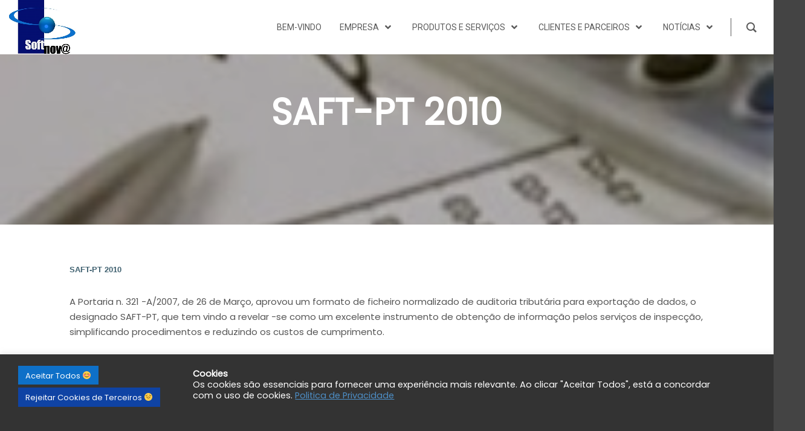

--- FILE ---
content_type: text/html; charset=UTF-8
request_url: https://softnova.pt/saft-pt-2010/
body_size: 109330
content:
<!DOCTYPE html>
<!--[if IE 9]>    <html class="no-js lt-ie10" lang="pt-PT"> <![endif]-->
<!--[if gt IE 9]><!--> <html class="no-js" lang="pt-PT"> <!--<![endif]-->
<head>

<meta charset="UTF-8" />
<meta name="viewport" content="width=device-width,initial-scale=1" />
<meta http-equiv="X-UA-Compatible" content="IE=edge">
<link rel="profile" href="https://gmpg.org/xfn/11" />
<title>SAFT-PT 2010 &#8211; Softnov@</title>
<meta name='robots' content='max-image-preview:large' />
<link rel='dns-prefetch' href='//s.w.org' />
<link href='https://fonts.gstatic.com' crossorigin rel='preconnect' />
<link rel="alternate" type="application/rss+xml" title="Softnov@ &raquo; Feed" href="https://softnova.pt/feed/" />
<link rel="alternate" type="application/rss+xml" title="Softnov@ &raquo; Feed de comentários" href="https://softnova.pt/comments/feed/" />
<link rel="alternate" type="application/rss+xml" title="Feed de comentários de Softnov@ &raquo; SAFT-PT 2010" href="https://softnova.pt/saft-pt-2010/feed/" />
		<script type="text/javascript">
			window._wpemojiSettings = {"baseUrl":"https:\/\/s.w.org\/images\/core\/emoji\/13.0.1\/72x72\/","ext":".png","svgUrl":"https:\/\/s.w.org\/images\/core\/emoji\/13.0.1\/svg\/","svgExt":".svg","source":{"concatemoji":"https:\/\/softnova.pt\/wp-includes\/js\/wp-emoji-release.min.js?ver=66cb54922ed88baa5452add420f336c5"}};
			!function(e,a,t){var n,r,o,i=a.createElement("canvas"),p=i.getContext&&i.getContext("2d");function s(e,t){var a=String.fromCharCode;p.clearRect(0,0,i.width,i.height),p.fillText(a.apply(this,e),0,0);e=i.toDataURL();return p.clearRect(0,0,i.width,i.height),p.fillText(a.apply(this,t),0,0),e===i.toDataURL()}function c(e){var t=a.createElement("script");t.src=e,t.defer=t.type="text/javascript",a.getElementsByTagName("head")[0].appendChild(t)}for(o=Array("flag","emoji"),t.supports={everything:!0,everythingExceptFlag:!0},r=0;r<o.length;r++)t.supports[o[r]]=function(e){if(!p||!p.fillText)return!1;switch(p.textBaseline="top",p.font="600 32px Arial",e){case"flag":return s([127987,65039,8205,9895,65039],[127987,65039,8203,9895,65039])?!1:!s([55356,56826,55356,56819],[55356,56826,8203,55356,56819])&&!s([55356,57332,56128,56423,56128,56418,56128,56421,56128,56430,56128,56423,56128,56447],[55356,57332,8203,56128,56423,8203,56128,56418,8203,56128,56421,8203,56128,56430,8203,56128,56423,8203,56128,56447]);case"emoji":return!s([55357,56424,8205,55356,57212],[55357,56424,8203,55356,57212])}return!1}(o[r]),t.supports.everything=t.supports.everything&&t.supports[o[r]],"flag"!==o[r]&&(t.supports.everythingExceptFlag=t.supports.everythingExceptFlag&&t.supports[o[r]]);t.supports.everythingExceptFlag=t.supports.everythingExceptFlag&&!t.supports.flag,t.DOMReady=!1,t.readyCallback=function(){t.DOMReady=!0},t.supports.everything||(n=function(){t.readyCallback()},a.addEventListener?(a.addEventListener("DOMContentLoaded",n,!1),e.addEventListener("load",n,!1)):(e.attachEvent("onload",n),a.attachEvent("onreadystatechange",function(){"complete"===a.readyState&&t.readyCallback()})),(n=t.source||{}).concatemoji?c(n.concatemoji):n.wpemoji&&n.twemoji&&(c(n.twemoji),c(n.wpemoji)))}(window,document,window._wpemojiSettings);
		</script>
		<style type="text/css">
img.wp-smiley,
img.emoji {
	display: inline !important;
	border: none !important;
	box-shadow: none !important;
	height: 1em !important;
	width: 1em !important;
	margin: 0 .07em !important;
	vertical-align: -0.1em !important;
	background: none !important;
	padding: 0 !important;
}
</style>
	<link rel='stylesheet' id='wp-block-library-css'  href='https://softnova.pt/wp-includes/css/dist/block-library/style.min.css?ver=66cb54922ed88baa5452add420f336c5' type='text/css' media='all' />
<link rel='stylesheet' id='cookie-law-info-css'  href='https://softnova.pt/wp-content/plugins/cookie-law-info/public/css/cookie-law-info-public.css?ver=2.0.9' type='text/css' media='all' />
<link rel='stylesheet' id='cookie-law-info-gdpr-css'  href='https://softnova.pt/wp-content/plugins/cookie-law-info/public/css/cookie-law-info-gdpr.css?ver=2.0.9' type='text/css' media='all' />
<link rel='stylesheet' id='groovy-menu-style-css'  href='https://softnova.pt/wp-content/plugins/groovy-menu-free/assets/style/frontend.css?ver=1.4.1.1' type='text/css' media='all' />
<link rel='stylesheet' id='groovy-menu-style-fonts-groovy-28328-css'  href='https://softnova.pt/wp-content/uploads/groovy/fonts/groovy-28328.css?ver=1.4.1.1' type='text/css' media='all' />
<link rel='stylesheet' id='groovy-menu-style-fonts-groovy-69018-css'  href='https://softnova.pt/wp-content/uploads/groovy/fonts/groovy-69018.css?ver=1.4.1.1' type='text/css' media='all' />
<link rel='stylesheet' id='groovy-menu-style-fonts-groovy-socicon-css'  href='https://softnova.pt/wp-content/uploads/groovy/fonts/groovy-socicon.css?ver=1.4.1.1' type='text/css' media='all' />
<link rel='stylesheet' id='groovy-menu-font-awesome-css'  href='https://softnova.pt/wp-content/plugins/groovy-menu-free/assets/style/fontawesome.css?ver=1.4.1.1' type='text/css' media='all' crossorigin='anonymous' />
<link rel='preload' as='font' crossorigin='anonymous' id='groovy-menu-font-awesome-file-css'  href='https://softnova.pt/wp-content/plugins/groovy-menu-free/assets/fonts/fontawesome-webfont.woff2?v=4.7.0' type='font/woff2' media='all' />
<link rel='stylesheet' id='groovy-menu-font-internal-css'  href='https://softnova.pt/wp-content/plugins/groovy-menu-free/assets/style/font-internal.css?ver=1.4.1.1' type='text/css' media='all' crossorigin='anonymous' />
<link rel='preload' as='font' crossorigin='anonymous' id='groovy-menu-font-internal-file-css'  href='https://softnova.pt/wp-content/plugins/groovy-menu-free/assets/fonts/crane-font.woff?hhxb42' type='font/woff' media='all' />
<link rel='stylesheet' id='wpforms-base-css'  href='https://softnova.pt/wp-content/plugins/wpforms-lite/assets/css/wpforms-base.min.css?ver=1.7.2' type='text/css' media='all' />
<link rel='stylesheet' id='46bd6e768-css'  href='https://softnova.pt/wp-content/uploads/essential-addons-elementor/734e5f942.min.css?ver=1768410346' type='text/css' media='all' />
<link rel='stylesheet' id='hfe-style-css'  href='https://softnova.pt/wp-content/plugins/header-footer-elementor/assets/css/header-footer-elementor.css?ver=1.6.8' type='text/css' media='all' />
<link rel='stylesheet' id='elementor-icons-css'  href='https://softnova.pt/wp-content/plugins/elementor/assets/lib/eicons/css/elementor-icons.min.css?ver=5.14.0' type='text/css' media='all' />
<link rel='stylesheet' id='elementor-frontend-css'  href='https://softnova.pt/wp-content/plugins/elementor/assets/css/frontend.min.css?ver=3.5.4' type='text/css' media='all' />
<link rel='stylesheet' id='elementor-post-11-css'  href='https://softnova.pt/wp-content/uploads/elementor/css/post-11.css?ver=1643296286' type='text/css' media='all' />
<link rel='stylesheet' id='jquery-lightgallery-transitions-css'  href='https://softnova.pt/wp-content/themes/posterity/js/light-gallery/css/lg-transitions.min.css?ver=1.6.9' type='text/css' media='all' />
<link rel='stylesheet' id='jquery-lightgallery-css'  href='https://softnova.pt/wp-content/themes/posterity/js/light-gallery/css/lightgallery.min.css?ver=1.6.9' type='text/css' media='all' />
<link rel='stylesheet' id='font-awesome-css'  href='https://softnova.pt/wp-content/plugins/elementor/assets/lib/font-awesome/css/font-awesome.min.css?ver=4.7.0' type='text/css' media='all' />
<link rel='stylesheet' id='a13-icomoon-css'  href='https://softnova.pt/wp-content/themes/posterity/css/icomoon.css?ver=1.0' type='text/css' media='all' />
<link rel='stylesheet' id='posterity-a13-main-style-css'  href='https://softnova.pt/wp-content/themes/posterity/style.css?ver=1.0' type='text/css' media='all' />
<style id='posterity-a13-user-css-inline-css' type='text/css'>
.top-menu.menu--ferdinand > li > a span,.top-menu.menu--ferdinand > li > span.title span{padding:10px 0;position:relative}.top-menu.menu--ferdinand > li > a span::before,.top-menu.menu--ferdinand > li > span.title span::before{content:'';position:absolute;bottom:0;left:0;width:100%;height:2px;-webkit-transform:scale3d(0,5,1);transform:scale3d(0,5,1);-webkit-transform-origin:0% 50%;transform-origin:0% 50%;transition:transform 0.3s cubic-bezier(1,0.68,0.16,0.9)}.top-menu.menu--ferdinand > li:hover > a span::before,.top-menu.menu--ferdinand > li:hover > span.title span::before,.top-menu.menu--ferdinand > li.open > a span::before,.top-menu.menu--ferdinand > li.open > span.title span::before,.top-menu.menu--ferdinand > li.current-menu-ancestor > a span::before,.top-menu.menu--ferdinand > li.current-menu-ancestor > span.title span::before,.top-menu.menu--ferdinand > li.current-menu-item > a span::before,.top-menu.menu--ferdinand > li.current-menu-item > span.title span::before{-webkit-transform:scale3d(1,1,1);transform:scale3d(1,1,1)}a{color:rgba(31,31,31,1)}a:hover{color:#0e70c8}body{cursor:auto}.page-background{background-color:#ffffff;background-image:none;background-size:cover;background-repeat:no-repeat;background-position:50% 50%}.default404 .page-background{background-image:none}.password-protected .page-background{background-image:none}#basket-menu{background-color:rgba(255,255,255,1)}#basket-menu,#basket-menu .widget{font-size:13px}#side-menu{background-color:rgba(255,255,255,1)}#side-menu,#side-menu .widget{font-size:12px}.site-layout-boxed #mid{}.theme-borders div{}.lg-backdrop{}.lg-toolbar,.lg-sub-html .customHtml h4,.lg-sub-html .customHtml .description,.lg-actions .lg-next,.lg-actions .lg-prev{}.lg-toolbar .lg-icon,.lg-actions .lg-next,.lg-actions .lg-prev{}.lg-toolbar .lg-icon:hover,.lg-actions .lg-next:hover,.lg-actions .lg-prev:hover{}#lg-counter,.lg-sub-html,.customHtml > h4{}.lg-outer .lg-thumb-outer,.lg-outer .lg-toogle-thumb{}.lg-outer .lg-thumb-item{}.lg-outer .lg-thumb-item:hover{}h1,h2,h3,h4,h5,h6,h1 a,h2 a,h3 a,h4 a,h5 a,h6 a,.page-title,.widget .title{color:rgba(50,50,50,1);font-family:Poppins,sans-serif;letter-spacing:normal;word-spacing:normal;font-weight:bold;text-transform:none}h1 a:hover,h2 a:hover,h3 a:hover,h4 a:hover,h5 a:hover,h6 a:hover,.post .post-title a:hover,.post a.post-title:hover{color:rgba(100,100,100,1)}input[type="submit"],form button,.posts-nav a span,.woocommerce #respond input#submit,.woocommerce a.button,.woocommerce button.button,.woocommerce input.button,ul.products .product-meta .product_name{font-family:Poppins,sans-serif;letter-spacing:normal;word-spacing:normal}ul.top-menu,#menu-overlay{font-family:Poppins,sans-serif}ul.top-menu li,#menu-overlay li{letter-spacing:normal;word-spacing:normal}html,input,select,textarea{font-family:Poppins,sans-serif;letter-spacing:normal;word-spacing:normal}#header-tools .tool,#header-tools .tool a{color:#0f43a4}#header-tools .tool:hover,#header-tools .tool a:hover,#header-tools .tool.highlight,#header-tools .tool.active{color:rgba(0,131,221,1)}.tools_button{font-size:12px;font-weight:bold;color:#0f43a4;background-color:rgba(0,0,0,0)}.tools_button:hover{color:rgba(0,131,221,1);background-color:rgba(0,0,0,0)}#header-tools .languages{background-color:rgba(255,255,255,1)}.hamburger i,.hamburger i::before,.hamburger i::after{background-color:#0f43a4}.hamburger.active i,.hamburger.active i::before,.hamburger.active i::after,.hamburger:hover i,.hamburger:hover i::before,.hamburger:hover i::after{background-color:rgba(0,131,221,1)}#header-tools #mobile-menu-opener{}#header-tools #basket-menu-switch{}#header-tools #search-button{}#header-tools #side-menu-switch{}#header-tools #menu-overlay-switch{}#header{background-color:rgba(255,255,255,1);box-shadow:none;background-image:none}#header:hover{background-color:rgba(255,255,255,1)}#header.a13-horizontal{border-bottom:none}.header-type-multi_line .bottom-head{background-color:rgba(255,255,255,1)}.header-horizontal #header .head,.top-bar-container .top-bar{}#header.a13-horizontal,.top-bar-container,.header-type-multi_line .bottom-head{border-color:rgba(58,58,58,0.06)}.a13-horizontal #header-tools::before,.a13-horizontal .head .socials::before,.top-bar .language-switcher li::before{background-color:rgba(58,58,58,0.06)}a.logo{color:rgba(34,34,34,1);font-size:30px;font-weight:bold;font-family:Poppins,sans-serif;letter-spacing:normal;word-spacing:normal;padding-top:30px;padding-bottom:30px}a.logo img{}a.normal-logo{}a.logo:hover{color:rgba(34,34,34,1)}a.logo.image-logo{opacity:1.00}a.logo.image-logo:hover{opacity:0.50;}.header-horizontal .logo-container{}.header-variant-one_line_centered .logo-container,.header-horizontal .logo-container a.logo{}.header-variant-one_line_centered.sticky-values .logo-container.shield{-webkit-transform:translate(-50%,-%);-ms-transform:translate(-50%,-%);transform:translate(-50%,-%)}.header-variant-one_line_centered.sticky-hide .logo-container.shield,.header-variant-one_line_centered.hide-until-scrolled-to .logo-container.shield{-webkit-transform:translate(-50%,-102%);-ms-transform:translate(-50%,-102%);transform:translate(-50%,-102%)}.header-variant-one_line_centered .logo-container.shield:hover{-webkit-transform:translate(-50%,0);-ms-transform:translate(-50%,0);transform:translate(-50%,0)}.header-variant-one_line_centered .menu-cell{width:70%}.header-variant-one_line_centered .socials-cell,.header-variant-one_line_centered .tools-cell{width:15%}.header-variant-one_line_centered .menu-cell .top-menu{width:50%;width:calc(50% - 100px)}.header-variant-one_line_centered .logo-container.shield{padding-left:0;padding-right:0}.header-variant-one_line_centered .logo-container .scaling-svg-container path{}@media only screen and (max-width:1024px){a.logo{padding-top:15px;padding-bottom:15px}.header-horizontal .logo-container{}	.header-variant-one_line_centered .logo-container,.header-horizontal .logo-container a.logo{}	.header-variant-one_line_centered .logo-container.shield,.header-variant-one_line_centered.sticky-values .logo-container.shield{-webkit-transform:translate(-50%,-%);-ms-transform:translate(-50%,-%);transform:translate(-50%,-%)}.header-variant-one_line_centered.sticky-hide .logo-container.shield,.mobile-menu-open .header-variant-one_line_centered .logo-container.shield,.header-variant-one_line_centered.hide-until-scrolled-to .logo-container.shield{-webkit-transform:translate(-50%,-102%);-ms-transform:translate(-50%,-102%);transform:translate(-50%,-102%)}.header-variant-one_line_centered .logo-container.shield:hover{-webkit-transform:translate(-50%,0);-ms-transform:translate(-50%,0);transform:translate(-50%,0)}.header-variant-one_line_centered .menu-cell{}	.header-variant-one_line_centered .menu-cell .top-menu{width:50%;width:calc(50% - 100px)}}.top-menu ul{background-color:rgba(255,255,255,1);background-color:rgba(255,255,255,1);background-color:rgba(255,255,255,1)}.mega-menu > ul > li::before{background-color:rgba(240,240,240,1)}.top-menu > li > a,.top-menu > li > span.title,.top-menu .mega-menu > ul > li > span.title,.top-menu .mega-menu > ul > li > a{font-size:15px;font-weight:500;text-transform:none}.top-menu li a,.top-menu li span.title{color:#0f43a4}.top-menu i.sub-mark{color:#0f43a4}.top-menu > li:hover,.top-menu > li.open,.top-menu > li.current-menu-item,.top-menu > li.current-menu-ancestor{background-color:rgba(0,0,0,0);}.top-menu > li > a:hover,.top-menu > li.menu-parent-item:hover > span.title,.top-menu > li.open > a,.top-menu > li.open > span.title,.top-menu > li.current_page_item > a,.top-menu > li.current_page_item > span.title,.top-menu > li.current-menu-item > a,.top-menu > li.current-menu-ancestor > a,.top-menu > li.current-menu-item > span.title,.top-menu > li.current-menu-ancestor > span.title,.menu-container:focus{color:rgba(0,131,221,1)}.top-menu li.menu-parent-item:hover > span.title + i.sub-mark,.top-menu i.sub-mark:hover,.top-menu li.open > i.sub-mark{color:rgba(0,131,221,1)}.top-menu.with-effect > li > a span::before,.top-menu.with-effect > li > a span::after,.top-menu.with-effect > li > span.title span::before,.top-menu.with-effect > li > span.title span::after,.top-menu.with-effect > li > a em::before,.top-menu.with-effect > li > a em::after,.top-menu.with-effect > li > span.title em::before,.top-menu.with-effect > li > span.title em::after{background-color:rgba(0,131,221,1)}.top-menu .mega-menu > ul > li > span.title,.top-menu .mega-menu > ul > li > a{color:#0f43a4}.top-menu .mega-menu > ul > li:hover > span.title,.top-menu .mega-menu > ul > li:hover > a,.top-menu .mega-menu > ul > li.current-menu-item > span.title,.top-menu .mega-menu > ul > li.current-menu-item > a,.top-menu .mega-menu > ul > li.current-menu-ancestor > span.title,.top-menu .mega-menu > ul > li.current-menu-ancestor > a{color:rgba(0,131,221,1)}.top-menu li li a,.top-menu li li span.title{font-size:14px;font-weight:normal;text-transform:none;color:#0f43a4}.top-menu li li:hover > a,.top-menu li li:hover > span.title,.top-menu li li.menu-parent-item:hover > span.title,.top-menu li li.open > a,.top-menu li li.open > span.title,.top-menu li li.current-menu-item > a,.top-menu li li.current-menu-ancestor > a,.top-menu li li.current-menu-item > span.title,.top-menu li li.current-menu-ancestor > span.title{color:rgba(0,131,221,1);}.top-menu li li i.sub-mark{color:#0f43a4}.top-menu li li.menu-parent-item:hover > span.title + i.sub-mark,.top-menu li li i.sub-mark:hover,.top-menu li li.open > i.sub-mark{color:rgba(0,131,221,1)}@media only screen and (max-width:1024px){.mobile-menu .navigation-bar .menu-container{background-color:rgba(245,245,245,1)}.header-vertical .logo-container .logo{}}@media only screen and (min-width:1025px){.header-vertical .top-menu li a,.header-vertical .top-menu li span.title{}	.header-vertical .top-menu > li.hidden-icon > a,.header-vertical .top-menu > li.hidden-icon > span.title{}}#menu-overlay,#menu-overlay.eff-circle::before{}#menu-overlay ul a{}#menu-overlay ul a:hover{}.close-menu::before,.close-menu::after{}.top-bar-container{border-bottom:none}.top-bar-container a{}.top-bar-container a.current,.top-bar-container a:hover{}.top-bar .part1{}#header.a13-light-variant,#header.a13-light-variant:hover{box-shadow:0 0 12px rgba(0,0,0,0.09)}#header.a13-light-variant{border-color:}.a13-light-variant .top-bar-container,.header-type-multi_line.a13-light-variant .bottom-head{border-color:}.a13-light-variant #header-tools::before,.a13-light-variant .head .socials::before,.a13-light-variant .top-bar .language-switcher li::before{background-color:}.a13-light-variant.header-type-multi_line .bottom-head{}a.light-logo{}.a13-light-variant a.logo{}.a13-light-variant a.logo:hover{}.a13-light-variant .top-menu > li > a,.a13-light-variant .top-menu > li > span.title{}.a13-light-variant .top-menu > li:hover,.a13-light-variant .top-menu > li.open,.a13-light-variant .top-menu > li.current-menu-item,.a13-light-variant .top-menu > li.current-menu-ancestor{}.a13-light-variant .top-menu > li > a:hover,.a13-light-variant .top-menu > li.menu-parent-item:hover > span.title,.a13-light-variant .top-menu > li.open > a,.a13-light-variant .top-menu > li.open > span.title,.a13-light-variant .top-menu > li.current-menu-item > a,.a13-light-variant .top-menu > li.current-menu-ancestor > a,.a13-light-variant .top-menu > li.current-menu-item > span.title,.a13-light-variant .top-menu > li.current-menu-ancestor > span.title{}.a13-light-variant .top-menu > li > i.sub-mark{}.a13-light-variant .top-menu > li.menu-parent-item:hover > span.title + i.sub-mark,.a13-light-variant .top-menu > li > i.sub-mark:hover,.a13-light-variant .top-menu > li.open > i.sub-mark{}.a13-light-variant .top-menu.with-effect > li > a span::before,.a13-light-variant .top-menu.with-effect > li > a span::after,.a13-light-variant .top-menu.with-effect > li > span.title span::before,.a13-light-variant .top-menu.with-effect > li > span.title span::after,.a13-light-variant .top-menu.with-effect > li > a em::before,.a13-light-variant .top-menu.with-effect > li > a em::after,.a13-light-variant .top-menu.with-effect > li > span.title em::before,.a13-light-variant .top-menu.with-effect > li > span.title em::after{background-color:}.a13-light-variant #header-tools .tool,.a13-light-variant #header-tools .tool a{}.a13-light-variant #header-tools .tool:hover,.a13-light-variant #header-tools .tool a:hover,.a13-light-variant #header-tools .tool.highlight,.a13-light-variant #header-tools .tool.active{}.a13-light-variant .tools_button{}.a13-light-variant .tools_button:hover{}.a13-light-variant #header-tools .languages{}.a13-light-variant .hamburger i,.a13-light-variant .hamburger i::before,.a13-light-variant .hamburger i::after{}.a13-light-variant .hamburger.active i,.a13-light-variant .hamburger.active i::before,.a13-light-variant .hamburger.active i::after,.a13-light-variant .hamburger:hover i,.a13-light-variant .hamburger:hover i::before,.a13-light-variant .hamburger:hover i::after{}.a13-light-variant .top-bar-container{}.a13-light-variant .top-bar-container .part1 a,.a13-light-variant .top-bar-container .language-switcher a{}.a13-light-variant .top-bar-container .part1 a:hover,.a13-light-variant .top-bar-container .language-switcher a:hover,.a13-light-variant .top-bar-container .language-switcher a.current{}@media only screen and (max-width:1024px){.a13-light-variant.mobile-menu .navigation-bar .menu-container{}}#header.a13-dark-variant,#header.a13-dark-variant:hover{box-shadow:0 0 12px rgba(0,0,0,0.09)}#header.a13-dark-variant{border-color:}.a13-dark-variant .top-bar-container,.header-type-multi_line.a13-dark-variant .bottom-head{border-color:}.a13-dark-variant #header-tools::before,.a13-dark-variant .head .socials::before,.a13-dark-variant .top-bar .language-switcher li::before{background-color:}.a13-dark-variant.header-type-multi_line .bottom-head{}a.dark-logo{}.a13-dark-variant a.logo{}.a13-dark-variant a.logo:hover{}.a13-dark-variant .top-menu > li > a,.a13-dark-variant .top-menu > li > span.title{}.a13-dark-variant .top-menu > li:hover,.a13-dark-variant .top-menu > li.open,.a13-dark-variant .top-menu > li.current-menu-item,.a13-dark-variant .top-menu > li.current-menu-ancestor{}.a13-dark-variant .top-menu > li > a:hover,.a13-dark-variant .top-menu > li.menu-parent-item:hover > span.title,.a13-dark-variant .top-menu > li.open > a,.a13-dark-variant .top-menu > li.open > span.title,.a13-dark-variant .top-menu > li.current-menu-item > a,.a13-dark-variant .top-menu > li.current-menu-ancestor > a,.a13-dark-variant .top-menu > li.current-menu-item > span.title,.a13-dark-variant .top-menu > li.current-menu-ancestor > span.title{}.a13-dark-variant .top-menu > li > i.sub-mark{}.a13-dark-variant .top-menu > li.menu-parent-item:hover > span.title + i.sub-mark,.a13-dark-variant .top-menu > li > i.sub-mark:hover,.a13-dark-variant .top-menu > li.open > i.sub-mark{}.a13-dark-variant .top-menu.with-effect > li > a span::before,.a13-dark-variant .top-menu.with-effect > li > a span::after,.a13-dark-variant .top-menu.with-effect > li > span.title span::before,.a13-dark-variant .top-menu.with-effect > li > span.title span::after,.a13-dark-variant .top-menu.with-effect > li > a em::before,.a13-dark-variant .top-menu.with-effect > li > a em::after,.a13-dark-variant .top-menu.with-effect > li > span.title em::before,.a13-dark-variant .top-menu.with-effect > li > span.title em::after{background-color:}.a13-dark-variant #header-tools .tool,.a13-dark-variant #header-tools .tool a{}.a13-dark-variant #header-tools .tool:hover,.a13-dark-variant #header-tools .tool a:hover,.a13-dark-variant #header-tools .tool.highlight,.a13-dark-variant #header-tools .tool.active{}.a13-dark-variant .tools_button{}.a13-dark-variant .tools_button:hover{}.a13-dark-variant #header-tools .languages{}.a13-dark-variant .hamburger i,.a13-dark-variant .hamburger i::before,.a13-dark-variant .hamburger i::after{}.a13-dark-variant .hamburger.active i,.a13-dark-variant .hamburger.active i::before,.a13-dark-variant .hamburger.active i::after,.a13-dark-variant .hamburger:hover i,.a13-dark-variant .hamburger:hover i::before,.a13-dark-variant .hamburger:hover i::after{}.a13-dark-variant .top-bar-container{}.a13-dark-variant .top-bar-container .part1 a,.a13-dark-variant .top-bar-container .language-switcher a{}.a13-dark-variant .top-bar-container .part1 a:hover,.a13-dark-variant .top-bar-container .language-switcher a:hover,.a13-dark-variant .top-bar-container .language-switcher a.current{}@media only screen and (max-width:1024px){.a13-dark-variant.mobile-menu .navigation-bar .menu-container{}}#header.a13-sticky-variant,#header.a13-sticky-variant:hover{background-color:rgba(20,33,42,1);border-color:rgba(240,240,240,0.2);box-shadow:0 0 12px rgba(0,0,0,0.09)}.a13-sticky-variant .top-bar-container,.header-type-multi_line.a13-sticky-variant .bottom-head{border-color:rgba(240,240,240,0.2)}.a13-sticky-variant #header-tools::before,.a13-sticky-variant .head .socials::before,.a13-sticky-variant .top-bar .language-switcher li::before{background-color:rgba(240,240,240,0.2)}.a13-sticky-variant.header-type-multi_line .bottom-head{}a.sticky-logo{}.sticky-values a.logo{padding-top:25px;padding-bottom:25px}.header-horizontal .sticky-values .logo-container{}.header-variant-one_line_centered.sticky-values .logo-container,.header-horizontal .sticky-values .logo-container a.logo{}.header-variant-one_line_centered.sticky-values .menu-cell .top-menu{width:50%;width:calc(50% - 100px)}.a13-sticky-variant a.logo{color:rgba(255,255,255,1)}.a13-sticky-variant a.logo:hover{color:rgba(138,174,243,1)}.a13-sticky-variant .top-menu > li > a,.a13-sticky-variant .top-menu > li > span.title{color:rgba(240,240,240,1)}.a13-sticky-variant .top-menu > li:hover,.a13-sticky-variant .top-menu > li.open,.a13-sticky-variant .top-menu > li.current-menu-item,.a13-sticky-variant .top-menu > li.current-menu-ancestor{background-color:rgba(0,0,0,0);}.a13-sticky-variant .top-menu > li > a:hover,.a13-sticky-variant .top-menu > li.menu-parent-item:hover > span.title,.a13-sticky-variant .top-menu > li.open > a,.a13-sticky-variant .top-menu > li.open > span.title,.a13-sticky-variant .top-menu > li.current-menu-item > a,.a13-sticky-variant .top-menu > li.current-menu-ancestor > a,.a13-sticky-variant .top-menu > li.current-menu-item > span.title,.a13-sticky-variant .top-menu > li.current-menu-ancestor > span.title{color:rgba(138,174,243,1)}.a13-sticky-variant .top-menu > li > i.sub-mark{color:rgba(240,240,240,1)}.a13-sticky-variant .top-menu > li.menu-parent-item:hover > span.title + i.sub-mark,.a13-sticky-variant .top-menu > li > i.sub-mark:hover,.a13-sticky-variant .top-menu > li.open > i.sub-mark{color:rgba(138,174,243,1)}.a13-sticky-variant .top-menu.with-effect > li > a span::before,.a13-sticky-variant .top-menu.with-effect > li > a span::after,.a13-sticky-variant .top-menu.with-effect > li > span.title span::before,.a13-sticky-variant .top-menu.with-effect > li > span.title span::after,.a13-sticky-variant .top-menu.with-effect > li > a em::before,.a13-sticky-variant .top-menu.with-effect > li > a em::after,.a13-sticky-variant .top-menu.with-effect > li > span.title em::before,.a13-sticky-variant .top-menu.with-effect > li > span.title em::after{background-color:rgba(138,174,243,1)}.a13-sticky-variant #header-tools .tool,.a13-sticky-variant #header-tools .tool a{color:rgba(240,240,240,1)}.a13-sticky-variant #header-tools .tool:hover,.a13-sticky-variant #header-tools .tool a:hover,.a13-sticky-variant #header-tools .tool.highlight,.a13-sticky-variant #header-tools .tool.active{color:rgba(0,131,221,1)}.a13-sticky-variant .hamburger i,.a13-sticky-variant .hamburger i::before,.a13-sticky-variant .hamburger i::after{background-color:rgba(240,240,240,1)}.a13-sticky-variant .hamburger.active i,.a13-sticky-variant .hamburger.active i::before,.a13-sticky-variant .hamburger.active i::after,.a13-sticky-variant .hamburger:hover i,.a13-sticky-variant .hamburger:hover i::before,.a13-sticky-variant .hamburger:hover i::after{background-color:rgba(0,131,221,1)}.a13-sticky-variant .tools_button{color:rgba(240,240,240,1);background-color:rgba(0,0,0,0);border-color:rgba(240,240,240,1)}.a13-sticky-variant .tools_button:hover{color:rgba(0,131,221,1);background-color:rgba(0,0,0,0);border-color:rgba(138,174,243,1)}.a13-sticky-variant #header-tools .languages{background-color:rgba(20,33,42,1)}.a13-sticky-variant .top-bar-container{}.a13-sticky-variant .top-bar-container .part1 a,.a13-sticky-variant .top-bar-container .language-switcher a{}.a13-sticky-variant .top-bar-container .part1 a:hover,.a13-sticky-variant .top-bar-container .language-switcher a:hover,.a13-sticky-variant .top-bar-container .language-switcher a.current{}@media only screen and (max-width:1024px){.a13-sticky-variant.mobile-menu .navigation-bar .menu-container{background-color:rgba(20,33,42,1)}.sticky-values a.logo{padding-top:10px;padding-bottom:10px}.header-horizontal .sticky-values .logo-container{}	.header-variant-one_line_centered.sticky-values .logo-container,.header-horizontal .sticky-values .logo-container a.logo{}	.header-variant-one_line_centered.sticky-values .menu-cell .top-menu{width:50%;width:calc(50% - 100px)}}a.to-top{background-color:rgba(0,0,0,0.17);color:rgba(255,255,255,1);font-size:22px}a.to-top:hover{background-color:rgba(57,87,255,1);color:rgba(255,255,255,1)}input[type="submit"],button[type="submit"]{background-color:rgba(34,34,34,1);color:rgba(255,255,255,1);font-size:13px;font-weight:600;text-transform:none;padding-left:30px;padding-right:30px;-webkit-border-radius:20px;border-radius:20px}input[type="submit"]:hover,input[type="submit"]:focus,button[type="submit"]:hover,button[type="submit"]:focus{background-color:rgba(221,23,74,1);color:rgba(255,255,255,1)}.page .title-bar.outside{background-image:url(http://softnova.pt/wp-content/uploads/2021/06/office-desk-smartphone-865091.jpg);background-size:cover;background-repeat:no-repeat;background-position:50% 50%}.page .title-bar.outside .overlay-color{background-color:rgba(0,0,0,0.2);padding-top:150px;padding-bottom:150px}.page .title-bar.outside .page-title,.page .title-bar.outside h2{color:#ffffff}.page .title-bar.outside .breadcrumbs,.page .title-bar.outside .breadcrumbs a,.page .title-bar.outside .breadcrumbs a:hover{color:#ffffff}.category-filter.posts-filter{padding-top:0;padding-bottom:0;text-align:center}.category-filter.posts-filter a{font-weight:bold;text-transform:uppercase}.category-filter.posts-filter .selected a,.category-filter.posts-filter a:hover{}.posts-list .title-bar.outside{background-image:url(http://softnova.pt/wp-content/uploads/2021/06/table-notepad-coolie-4261549.jpg);background-size:cover;background-repeat:no-repeat;background-position:50% 50%}.posts-list .title-bar.outside .overlay-color{background-color:rgba(0,0,0,0.4);padding-top:150px;padding-bottom:150px}.posts-list .title-bar.outside .page-title,.posts-list .title-bar.outside h2{color:#ffffff}.posts-list .title-bar.outside .breadcrumbs,.posts-list .title-bar.outside .breadcrumbs a,.posts-list .title-bar.outside .breadcrumbs a:hover{color:#ffffff}.single-post .title-bar.outside{background-image:url(http://softnova.pt/wp-content/uploads/2021/06/table-notepad-coolie-4261549.jpg);background-size:cover;background-repeat:no-repeat;background-position:50% 50%}.single-post .title-bar.outside .overlay-color{background-color:rgba(0,0,0,0.3);padding-top:150px;padding-bottom:150px}.single-post .title-bar.outside .page-title,.single-post .title-bar.outside h2{color:#ffffff}.single-post .title-bar.outside .post-meta,.single-post .title-bar.outside .post-meta a,.single-post .title-bar.outside .post-meta a:hover,.single-post .title-bar.outside .breadcrumbs,.single-post .title-bar.outside .breadcrumbs a,.single-post .title-bar.outside .breadcrumbs a:hover{color:#ffffff}.layout-full #content,.layout-full_fixed #content,.layout-full_padding #content,.layout-parted .content-box,.layout-parted #secondary,.default404 .page-background,body.password-protected .page-background,.posts-list.search-no-results .layout-full #content,.posts-list.search-no-results .layout-full_fixed #content,.posts-list.search-no-results .layout-full_padding #content,.posts-list.search-no-results .layout-parted .content-box,.posts-list .layout-full #secondary,.posts-list .layout-full_fixed #secondary,.posts-list .layout-full_padding #secondary,.bricks-frame .formatter,.posts_horizontal .archive-item,.variant-under .caption{background-color:#ffffff}#content{font-size:15px;color:rgba(85,85,85,1)}.real-content > p:first-child{color:rgba(88,88,88,1)}.page-title{font-size:60px}.widget{font-size:16px}.widget h3.title{font-size:26px}@media only screen and (max-width:1024px){#header{background-image:none}}@media only screen and (max-width:768px){.page-title{font-size:32px}}@media print,only screen and (-o-min-device-pixel-ratio:5/4),only screen and (-webkit-min-device-pixel-ratio:1.25),only screen and (min-resolution:120dpi){a.normal-logo{} a.light-logo{} a.dark-logo{}	a.sticky-logo{}}
 .single-post .title-bar.outside{background-image:url(https://softnova.pt/wp-content/uploads/2009/08/contabilidade.jpg)}
</style>
<link rel='stylesheet' id='font-awesome-5-all-css'  href='https://softnova.pt/wp-content/plugins/elementor/assets/lib/font-awesome/css/all.min.css?ver=5.0.4' type='text/css' media='all' />
<link rel='stylesheet' id='font-awesome-4-shim-css'  href='https://softnova.pt/wp-content/plugins/elementor/assets/lib/font-awesome/css/v4-shims.min.css?ver=5.0.4' type='text/css' media='all' />
<link rel='stylesheet' id='groovy-menu-preset-style-1310-css'  href='https://softnova.pt/wp-content/uploads/groovy/preset_1310.css?ver=07c66778471c0295c8cb50283d8a154c' type='text/css' media='all' />
<link rel='stylesheet' id='google-fonts-1-css'  href='https://fonts.googleapis.com/css?family=Roboto%3A100%2C100italic%2C200%2C200italic%2C300%2C300italic%2C400%2C400italic%2C500%2C500italic%2C600%2C600italic%2C700%2C700italic%2C800%2C800italic%2C900%2C900italic%7CRoboto+Slab%3A100%2C100italic%2C200%2C200italic%2C300%2C300italic%2C400%2C400italic%2C500%2C500italic%2C600%2C600italic%2C700%2C700italic%2C800%2C800italic%2C900%2C900italic&#038;display=auto&#038;ver=66cb54922ed88baa5452add420f336c5' type='text/css' media='all' />
<script type='text/javascript' src='https://softnova.pt/wp-includes/js/jquery/jquery.min.js?ver=3.5.1' id='jquery-core-js'></script>
<script type='text/javascript' src='https://softnova.pt/wp-includes/js/jquery/jquery-migrate.min.js?ver=3.3.2' id='jquery-migrate-js'></script>
<script type='text/javascript' id='cookie-law-info-js-extra'>
/* <![CDATA[ */
var Cli_Data = {"nn_cookie_ids":[],"cookielist":[],"non_necessary_cookies":[],"ccpaEnabled":"","ccpaRegionBased":"","ccpaBarEnabled":"","strictlyEnabled":["necessary","obligatoire"],"ccpaType":"gdpr","js_blocking":"1","custom_integration":"","triggerDomRefresh":"","secure_cookies":""};
var cli_cookiebar_settings = {"animate_speed_hide":"500","animate_speed_show":"500","background":"#333333","border":"#b1a6a6c2","border_on":"","button_1_button_colour":"#0e70c8","button_1_button_hover":"#0b5aa0","button_1_link_colour":"#fff","button_1_as_button":"1","button_1_new_win":"","button_2_button_colour":"#333","button_2_button_hover":"#292929","button_2_link_colour":"#4d8ec6","button_2_as_button":"","button_2_hidebar":"","button_3_button_colour":"#0f43a4","button_3_button_hover":"#0c3683","button_3_link_colour":"#ffffff","button_3_as_button":"1","button_3_new_win":"","button_4_button_colour":"#0e70c8","button_4_button_hover":"#0b5aa0","button_4_link_colour":"#ffffff","button_4_as_button":"1","button_7_button_colour":"#0e70c8","button_7_button_hover":"#0b5aa0","button_7_link_colour":"#fff","button_7_as_button":"1","button_7_new_win":"","font_family":"inherit","header_fix":"","notify_animate_hide":"1","notify_animate_show":"1","notify_div_id":"#cookie-law-info-bar","notify_position_horizontal":"right","notify_position_vertical":"bottom","scroll_close":"","scroll_close_reload":"","accept_close_reload":"","reject_close_reload":"","showagain_tab":"","showagain_background":"#fff","showagain_border":"#000","showagain_div_id":"#cookie-law-info-again","showagain_x_position":"100px","text":"#ffffff","show_once_yn":"","show_once":"10000","logging_on":"","as_popup":"","popup_overlay":"1","bar_heading_text":"","cookie_bar_as":"banner","popup_showagain_position":"bottom-right","widget_position":"left"};
var log_object = {"ajax_url":"https:\/\/softnova.pt\/wp-admin\/admin-ajax.php"};
/* ]]> */
</script>
<script type='text/javascript' src='https://softnova.pt/wp-content/plugins/cookie-law-info/public/js/cookie-law-info-public.js?ver=2.0.9' id='cookie-law-info-js'></script>
<script type='text/javascript' src='https://softnova.pt/wp-content/plugins/elementor/assets/lib/font-awesome/js/v4-shims.min.js?ver=5.0.4' id='font-awesome-4-shim-js'></script>
<link rel="https://api.w.org/" href="https://softnova.pt/wp-json/" /><link rel="alternate" type="application/json" href="https://softnova.pt/wp-json/wp/v2/posts/1930" /><link rel="EditURI" type="application/rsd+xml" title="RSD" href="https://softnova.pt/xmlrpc.php?rsd" />
<link rel="wlwmanifest" type="application/wlwmanifest+xml" href="https://softnova.pt/wp-includes/wlwmanifest.xml" /> 

<link rel="canonical" href="https://softnova.pt/saft-pt-2010/" />
<link rel='shortlink' href='https://softnova.pt/?p=1930' />
<link rel="alternate" type="application/json+oembed" href="https://softnova.pt/wp-json/oembed/1.0/embed?url=https%3A%2F%2Fsoftnova.pt%2Fsaft-pt-2010%2F" />
<link rel="alternate" type="text/xml+oembed" href="https://softnova.pt/wp-json/oembed/1.0/embed?url=https%3A%2F%2Fsoftnova.pt%2Fsaft-pt-2010%2F&#038;format=xml" />

<link rel="stylesheet" id="gm-google-fonts-6b9b794e4fc8a58d17659af84984e1b2" href="https://fonts.googleapis.com/css?family=Roboto" type="text/css" media="all">
<script type="text/javascript">
// <![CDATA[
(function(){
    var docElement = document.documentElement,
        className = docElement.className;
    // Change `no-js` to `js`
    var reJS = new RegExp('(^|\\s)no-js( |\\s|$)');
    //space as literal in second capturing group cause there is strange situation when \s is not catched on load when other plugins add their own classes
    className = className.replace(reJS, '$1js$2');
    docElement.className = className;
})();
// ]]>
</script><script type="text/javascript">
// <![CDATA[
WebFontConfig = {
    google: {"families":["Poppins","Poppins","Poppins","Poppins"]},
    active: function () {
        //tell listeners that fonts are loaded
        if (window.jQuery) {
            jQuery(document.body).trigger('webfontsloaded');
        }
    }
};
(function (d) {
    var wf = d.createElement('script'), s = d.scripts[0];
    wf.src = 'https://softnova.pt/wp-content/themes/posterity/js/webfontloader.min.js';
    wf.type = 'text/javascript';
    wf.async = 'true';
    s.parentNode.insertBefore(wf, s);
})(document);
// ]]>
</script><link rel="pingback" href="https://softnova.pt/xmlrpc.php">
<link rel="icon" href="https://softnova.pt/wp-content/uploads/2021/06/logo2-150x150.png" sizes="32x32" />
<link rel="icon" href="https://softnova.pt/wp-content/uploads/2021/06/logo2.png" sizes="192x192" />
<link rel="apple-touch-icon" href="https://softnova.pt/wp-content/uploads/2021/06/logo2.png" />
<meta name="msapplication-TileImage" content="https://softnova.pt/wp-content/uploads/2021/06/logo2.png" />
		<style type="text/css" id="wp-custom-css">
			.wpforms-form button[type=submit]:hover {
    background-color: #0e70c8 !important;
}
button[type=submit]:focus {
    background-color: #0e70c8 !important;
}
.wpforms-form button[type=submit]
{
	height: 2.5rem!important;
	border-radius: 40px;
}
.wpforms-form input[type="email"]
{
	border-radius: 40px;
}
.wpforms-form input[type="text"]
{
	border-radius: 40px;
}
.wpforms-field-medium
{
	border-radius: 10px;
}		</style>
		</head>

<body id="top" class="post-template-default single single-post postid-1930 single-format-standard groovy_menu_1-4-1-1 ehf-template-posterity ehf-stylesheet-posterity header-horizontal site-layout-full elementor-default elementor-kit-11" itemtype="https://schema.org/WebPage" itemscope>
	<header class="gm-navbar gm-preset-id-1310 gm-navbar--align-left gm-navbar--style-1 gm-top-links-align-right gm-navbar--toolbar-true gm-navbar--shadow-tiny gm-navbar--shadow-dropdown-medium gm-dropdown-hover-style-shift-right gm-dropdown-appearance-animate-from-bottom gm-dropdown-with-scrollbar"
	        id="gm-6967ccea28fc1" data-version="1.4.1.1">
		<div class="gm-wrapper">
				<div class="gm-toolbar" id="gm-toolbar">
					<div class="gm-toolbar-bg"></div><div class="gm-container"><div class="gm-toolbar-left"><div class="gm-toolbar-contacts"></div></div><div class="gm-toolbar-right"><ul class="gm-toolbar-socials-list"></ul></div></div></div><div class="gm-inner">
				<div class="gm-inner-bg"></div>
				<div class="gm-container"><div class="gm-logo"><a href="https://softnova.pt/" ><img src="https://softnova.pt/wp-content/uploads/2021/06/logo2.png" width="366" height="300" class="gm-logo__img gm-logo__img-default" alt="" /><img src="https://softnova.pt/wp-content/uploads/2021/06/logo1.png" width="834" height="682" class="gm-logo__img gm-logo__img-mobile" alt="" /></a></div><span class="gm-menu-btn">	<span class="gm-menu-btn__inner">	<i class="fa fa-bars"></i>	</span></span><div class="gm-main-menu-wrapper"><nav id="gm-main-menu"><ul id="menu-navigation" class="gm-navbar-nav"><li id="menu-item-400" class="menu-item menu-item-type-post_type menu-item-object-page menu-item-home gm-menu-item gm-menu-item--lvl-0"><a href="https://softnova.pt/" class="gm-anchor"><span class="gm-menu-item__txt-wrapper"><span class="gm-menu-item__txt">Bem-Vindo</span></span></a></li>
<li id="menu-item-608" class="menu-item menu-item-type-custom menu-item-object-custom menu-item-has-children menu-parent-item gm-menu-item gm-menu-item--lvl-0 gm-dropdown"><div class="gm-anchor gm-dropdown-toggle gm-anchor--empty"><span class="gm-menu-item__txt-wrapper"><span class="gm-menu-item__txt gm-menu-item__txt-empty-url">Empresa</span></span><span class="gm-caret" aria-label="dropdown"><i class="fa fa-fw fa-angle-down"></i></span></div>
<div class="gm-dropdown-menu-wrapper"><ul class="gm-dropdown-menu gm-dropdown-menu--lvl-1" >
	<li id="menu-item-609" class="menu-item menu-item-type-post_type menu-item-object-page gm-menu-item gm-menu-item--lvl-1"><a href="https://softnova.pt/quem-somos/" class="gm-anchor gm-menu-item__link"><span class="gm-menu-item__txt-wrapper"><span class="gm-menu-item__txt">Quem somos?</span></span></a></li>
	<li id="menu-item-621" class="menu-item menu-item-type-post_type menu-item-object-page menu-item-privacy-policy gm-menu-item gm-menu-item--lvl-1"><a href="https://softnova.pt/politica-priv-e-res-conflitos/" class="gm-anchor gm-menu-item__link"><span class="gm-menu-item__txt-wrapper"><span class="gm-menu-item__txt">Resolução de Conflitos</span></span></a></li>
	<li id="menu-item-801" class="menu-item menu-item-type-custom menu-item-object-custom gm-menu-item gm-menu-item--lvl-1"><a href="/politica-priv-e-res-conflitos/#pp" class="gm-anchor gm-menu-item__link"><span class="gm-menu-item__txt-wrapper"><span class="gm-menu-item__txt">Politica de Privacidade</span></span></a></li>
	<li id="menu-item-1398" class="menu-item menu-item-type-post_type menu-item-object-page gm-menu-item gm-menu-item--lvl-1"><a href="https://softnova.pt/recrutamento/" class="gm-anchor gm-menu-item__link"><span class="gm-menu-item__txt-wrapper"><span class="gm-menu-item__txt">Recrutamento</span></span></a></li>
</ul></div>
</li>
<li id="menu-item-990" class="menu-item menu-item-type-custom menu-item-object-custom menu-item-has-children menu-parent-item gm-menu-item gm-menu-item--lvl-0 gm-dropdown"><div class="gm-anchor gm-dropdown-toggle gm-anchor--empty"><span class="gm-menu-item__txt-wrapper"><span class="gm-menu-item__txt gm-menu-item__txt-empty-url">Produtos e Serviços</span></span><span class="gm-caret" aria-label="dropdown"><i class="fa fa-fw fa-angle-down"></i></span></div>
<div class="gm-dropdown-menu-wrapper"><ul class="gm-dropdown-menu gm-dropdown-menu--lvl-1" >
	<li id="menu-item-986" class="menu-item menu-item-type-custom menu-item-object-custom menu-item-has-children menu-parent-item gm-menu-item gm-menu-item--lvl-1 gm-dropdown gm-dropdown-submenu"><div class="gm-anchor gm-dropdown-toggle gm-menu-item__link gm-anchor--empty"><span class="gm-menu-item__txt-wrapper"><span class="gm-menu-item__txt gm-menu-item__txt-empty-url">Produtos</span></span><span class="gm-caret" aria-label="submenu"><i class="fa fa-fw fa-angle-right"></i></span></div>
	<div class="gm-dropdown-menu-wrapper"><ul class="gm-dropdown-menu gm-dropdown-menu--lvl-2" >
		<li id="menu-item-989" class="menu-item menu-item-type-post_type menu-item-object-page gm-menu-item gm-menu-item--lvl-2"><a href="https://softnova.pt/novgest/" class="gm-anchor gm-menu-item__link"><span class="gm-menu-item__txt-wrapper"><span class="gm-menu-item__txt">Nov@Gest</span></span></a></li>
		<li id="menu-item-988" class="menu-item menu-item-type-post_type menu-item-object-page gm-menu-item gm-menu-item--lvl-2"><a href="https://softnova.pt/novgest-profissional/" class="gm-anchor gm-menu-item__link"><span class="gm-menu-item__txt-wrapper"><span class="gm-menu-item__txt">Nov@Gest Profissional</span></span></a></li>
		<li id="menu-item-987" class="menu-item menu-item-type-post_type menu-item-object-page gm-menu-item gm-menu-item--lvl-2"><a href="https://softnova.pt/novgest-express/" class="gm-anchor gm-menu-item__link"><span class="gm-menu-item__txt-wrapper"><span class="gm-menu-item__txt">Nov@Gest Express</span></span></a></li>
	</ul></div>
</li>
	<li id="menu-item-1087" class="menu-item menu-item-type-post_type menu-item-object-page gm-menu-item gm-menu-item--lvl-1"><a href="https://softnova.pt/servicos/" class="gm-anchor gm-menu-item__link"><span class="gm-menu-item__txt-wrapper"><span class="gm-menu-item__txt">Serviços</span></span></a></li>
	<li id="menu-item-1086" class="menu-item menu-item-type-post_type menu-item-object-page gm-menu-item gm-menu-item--lvl-1"><a href="https://softnova.pt/novidades/" class="gm-anchor gm-menu-item__link"><span class="gm-menu-item__txt-wrapper"><span class="gm-menu-item__txt">Novidades</span></span></a></li>
	<li id="menu-item-1085" class="menu-item menu-item-type-post_type menu-item-object-page gm-menu-item gm-menu-item--lvl-1"><a href="https://softnova.pt/campanhas/" class="gm-anchor gm-menu-item__link"><span class="gm-menu-item__txt-wrapper"><span class="gm-menu-item__txt">Campanhas</span></span></a></li>
</ul></div>
</li>
<li id="menu-item-779" class="menu-item menu-item-type-custom menu-item-object-custom menu-item-has-children menu-parent-item gm-menu-item gm-menu-item--lvl-0 gm-dropdown"><div class="gm-anchor gm-dropdown-toggle gm-anchor--empty"><span class="gm-menu-item__txt-wrapper"><span class="gm-menu-item__txt gm-menu-item__txt-empty-url">Clientes e Parceiros</span></span><span class="gm-caret" aria-label="dropdown"><i class="fa fa-fw fa-angle-down"></i></span></div>
<div class="gm-dropdown-menu-wrapper"><ul class="gm-dropdown-menu gm-dropdown-menu--lvl-1" >
	<li id="menu-item-3464" class="menu-item menu-item-type-post_type menu-item-object-page gm-menu-item gm-menu-item--lvl-1"><a href="https://softnova.pt/cliente/" class="gm-anchor gm-menu-item__link"><span class="gm-menu-item__txt-wrapper"><span class="gm-menu-item__txt">Clientes</span></span></a></li>
	<li id="menu-item-3517" class="menu-item menu-item-type-post_type menu-item-object-page gm-menu-item gm-menu-item--lvl-1"><a href="https://softnova.pt/parceiro/" class="gm-anchor gm-menu-item__link"><span class="gm-menu-item__txt-wrapper"><span class="gm-menu-item__txt">Parceiros</span></span></a></li>
</ul></div>
</li>
<li id="menu-item-936" class="menu-item menu-item-type-custom menu-item-object-custom menu-item-has-children menu-parent-item gm-menu-item gm-menu-item--lvl-0 gm-dropdown"><div class="gm-anchor gm-dropdown-toggle gm-anchor--empty"><span class="gm-menu-item__txt-wrapper"><span class="gm-menu-item__txt gm-menu-item__txt-empty-url">Notícias</span></span><span class="gm-caret" aria-label="dropdown"><i class="fa fa-fw fa-angle-down"></i></span></div>
<div class="gm-dropdown-menu-wrapper"><ul class="gm-dropdown-menu gm-dropdown-menu--lvl-1" >
	<li id="menu-item-938" class="menu-item menu-item-type-post_type menu-item-object-page gm-menu-item gm-menu-item--lvl-1"><a href="https://softnova.pt/noticias-gerais/" class="gm-anchor gm-menu-item__link"><span class="gm-menu-item__txt-wrapper"><span class="gm-menu-item__txt">Notícias Gerais</span></span></a></li>
	<li id="menu-item-937" class="menu-item menu-item-type-post_type menu-item-object-page gm-menu-item gm-menu-item--lvl-1"><a href="https://softnova.pt/newsletter/" class="gm-anchor gm-menu-item__link"><span class="gm-menu-item__txt-wrapper"><span class="gm-menu-item__txt">Newsletter</span></span></a></li>
</ul></div>
</li>
</ul></nav><div class="gm-actions"><span class="gm-nav-inline-divider"></span><div class="gm-search fullscreen">
										<i class="gmi gmi-zoom-search"></i>
										<span class="gm-search__txt">Search</span><div class="gm-search__fullscreen-container gm-hidden">
										<span class="gm-search__close"><svg height="32" width="32" xmlns="http://www.w3.org/2000/svg" viewBox="0 0 32 32">
    <path fill-rule="evenodd" d="M 16 32 C 7.16 32 0 24.84 0 16 C 0 7.16 7.16 0 16 0 C 24.84 0 32 7.16 32 16 C 32 24.84 24.84 32 16 32 Z M 16 2 C 8.27 2 2 8.27 2 16 C 2 23.73 8.27 30 16 30 C 23.73 30 30 23.73 30 16 C 30 8.27 23.73 2 16 2 Z M 17.35 16 C 17.35 16 20.71 19.37 20.71 19.37 C 21.09 19.74 21.09 20.34 20.71 20.71 C 20.34 21.09 19.74 21.09 19.37 20.71 C 19.37 20.71 16 17.35 16 17.35 C 16 17.35 12.63 20.71 12.63 20.71 C 12.26 21.09 11.66 21.09 11.29 20.71 C 10.91 20.34 10.91 19.74 11.29 19.37 C 11.29 19.37 14.65 16 14.65 16 C 14.65 16 11.29 12.63 11.29 12.63 C 10.91 12.26 10.91 11.66 11.29 11.29 C 11.66 10.91 12.26 10.91 12.63 11.29 C 12.63 11.29 16 14.65 16 14.65 C 16 14.65 19.37 11.29 19.37 11.29 C 19.74 10.91 20.34 10.91 20.71 11.29 C 21.09 11.66 21.09 12.26 20.71 12.63 C 20.71 12.63 17.35 16 17.35 16 Z" />
</svg></span>

										<div class="gm-search__inner"><span class="gm-search__alpha">START TYPING AND PRESS ENTER TO SEARCH</span>							<div class="gm-search-wrapper">							<form action="https://softnova.pt/"
												      method="get"
												      class="gm-search-wrapper-form">
													<div class="gm-form-group">
														<input type="text" name="s" class="gm-search__input">
														
														<button type="submit" class="gm-search-btn">
															<i class="fa fa-search"></i>
														</button>
													</div>
												</form>							</div>
										</div>
									</div>				</div></div></div>
				</div>
			</div>
		</div>
		<div class="gm-padding"></div>
	</header><aside class="gm-navigation-drawer gm-navigation-drawer--mobile gm-hidden gm-mobile-submenu-style-slider"><div class="gm-grid-container d-flex flex-column h-100"><div class="gm-menu-btn-close-mobile-drawer gm-hamburger-close" aria-label="close"><span class="gm-menu-btn">	<span class="gm-menu-btn__inner">	<i class="fa fa-times"></i>	</span></span></div><div class="gm-mobile-menu-container"><ul id="menu-top_bar" class="gm-navbar-nav"><li id="menu-item-mobile-1378" class="menu-item menu-item-type-post_type menu-item-object-page menu-item-home gm-menu-item gm-menu-item--lvl-0"><a href="https://softnova.pt/" class="gm-anchor"><span class="gm-menu-item__txt-wrapper"><span class="gm-menu-item__txt">Bem-Vindo</span></span></a></li>
<li id="menu-item-mobile-1385" class="menu-item menu-item-type-custom menu-item-object-custom menu-item-has-children menu-parent-item gm-menu-item gm-menu-item--lvl-0 gm-dropdown"><div class="gm-anchor gm-dropdown-toggle gm-anchor--empty"><span class="gm-menu-item__txt-wrapper"><span class="gm-menu-item__txt gm-menu-item__txt-empty-url">Empresa</span></span><span class="gm-caret" aria-label="dropdown"><i class="fa fa-fw fa-angle-down"></i></span></div>
<div class="gm-dropdown-menu-wrapper"><div class="gm-dropdown-menu-title"></div><ul class="gm-dropdown-menu gm-dropdown-menu--lvl-1" >
	<li id="menu-item-mobile-1381" class="menu-item menu-item-type-post_type menu-item-object-page gm-menu-item gm-menu-item--lvl-1"><a href="https://softnova.pt/quem-somos/" class="gm-anchor gm-menu-item__link"><span class="gm-menu-item__txt-wrapper"><span class="gm-menu-item__txt">Quem somos?</span></span></a></li>
	<li id="menu-item-mobile-1389" class="menu-item menu-item-type-post_type menu-item-object-page menu-item-privacy-policy gm-menu-item gm-menu-item--lvl-1"><a href="https://softnova.pt/politica-priv-e-res-conflitos/" class="gm-anchor gm-menu-item__link"><span class="gm-menu-item__txt-wrapper"><span class="gm-menu-item__txt">Politica de Privacidade e Resolução de Conflitos</span></span></a></li>
	<li id="menu-item-mobile-1382" class="menu-item menu-item-type-post_type menu-item-object-page gm-menu-item gm-menu-item--lvl-1"><a href="https://softnova.pt/recrutamento/" class="gm-anchor gm-menu-item__link"><span class="gm-menu-item__txt-wrapper"><span class="gm-menu-item__txt">Recrutamento</span></span></a></li>
</ul></div>
</li>
<li id="menu-item-mobile-1386" class="menu-item menu-item-type-custom menu-item-object-custom menu-item-has-children menu-parent-item gm-menu-item gm-menu-item--lvl-0 gm-dropdown"><div class="gm-anchor gm-dropdown-toggle gm-anchor--empty"><span class="gm-menu-item__txt-wrapper"><span class="gm-menu-item__txt gm-menu-item__txt-empty-url">Produtos e Serviços</span></span><span class="gm-caret" aria-label="dropdown"><i class="fa fa-fw fa-angle-down"></i></span></div>
<div class="gm-dropdown-menu-wrapper"><div class="gm-dropdown-menu-title"></div><ul class="gm-dropdown-menu gm-dropdown-menu--lvl-1" >
	<li id="menu-item-mobile-1397" class="menu-item menu-item-type-custom menu-item-object-custom menu-item-has-children menu-parent-item gm-menu-item gm-menu-item--lvl-1 gm-dropdown gm-dropdown-submenu"><div class="gm-anchor gm-dropdown-toggle gm-menu-item__link gm-anchor--empty"><span class="gm-menu-item__txt-wrapper"><span class="gm-menu-item__txt gm-menu-item__txt-empty-url">Produtos</span></span><span class="gm-caret" aria-label="submenu"><i class="fa fa-fw fa-angle-right"></i></span></div>
	<div class="gm-dropdown-menu-wrapper"><div class="gm-dropdown-menu-title"></div><ul class="gm-dropdown-menu gm-dropdown-menu--lvl-2" >
		<li id="menu-item-mobile-1394" class="menu-item menu-item-type-post_type menu-item-object-page gm-menu-item gm-menu-item--lvl-2"><a href="https://softnova.pt/novgest/" class="gm-anchor gm-menu-item__link"><span class="gm-menu-item__txt-wrapper"><span class="gm-menu-item__txt">Nov@Gest</span></span></a></li>
		<li id="menu-item-mobile-1395" class="menu-item menu-item-type-post_type menu-item-object-page gm-menu-item gm-menu-item--lvl-2"><a href="https://softnova.pt/novgest-express/" class="gm-anchor gm-menu-item__link"><span class="gm-menu-item__txt-wrapper"><span class="gm-menu-item__txt">Nov@Gest Express</span></span></a></li>
		<li id="menu-item-mobile-1396" class="menu-item menu-item-type-post_type menu-item-object-page gm-menu-item gm-menu-item--lvl-2"><a href="https://softnova.pt/novgest-profissional/" class="gm-anchor gm-menu-item__link"><span class="gm-menu-item__txt-wrapper"><span class="gm-menu-item__txt">Nov@Gest Profissional</span></span></a></li>
	</ul></div>
</li>
	<li id="menu-item-mobile-1383" class="menu-item menu-item-type-post_type menu-item-object-page gm-menu-item gm-menu-item--lvl-1"><a href="https://softnova.pt/servicos/" class="gm-anchor gm-menu-item__link"><span class="gm-menu-item__txt-wrapper"><span class="gm-menu-item__txt">Serviços</span></span></a></li>
	<li id="menu-item-mobile-1379" class="menu-item menu-item-type-post_type menu-item-object-page gm-menu-item gm-menu-item--lvl-1"><a href="https://softnova.pt/novidades/" class="gm-anchor gm-menu-item__link"><span class="gm-menu-item__txt-wrapper"><span class="gm-menu-item__txt">Novidades</span></span></a></li>
	<li id="menu-item-mobile-1390" class="menu-item menu-item-type-post_type menu-item-object-page gm-menu-item gm-menu-item--lvl-1"><a href="https://softnova.pt/campanhas/" class="gm-anchor gm-menu-item__link"><span class="gm-menu-item__txt-wrapper"><span class="gm-menu-item__txt">Campanhas</span></span></a></li>
</ul></div>
</li>
<li id="menu-item-mobile-1387" class="menu-item menu-item-type-custom menu-item-object-custom menu-item-has-children menu-parent-item gm-menu-item gm-menu-item--lvl-0 gm-dropdown"><div class="gm-anchor gm-dropdown-toggle gm-anchor--empty"><span class="gm-menu-item__txt-wrapper"><span class="gm-menu-item__txt gm-menu-item__txt-empty-url">Clientes e Parceiros</span></span><span class="gm-caret" aria-label="dropdown"><i class="fa fa-fw fa-angle-down"></i></span></div>
<div class="gm-dropdown-menu-wrapper"><div class="gm-dropdown-menu-title"></div><ul class="gm-dropdown-menu gm-dropdown-menu--lvl-1" >
	<li id="menu-item-mobile-3468" class="menu-item menu-item-type-post_type menu-item-object-page gm-menu-item gm-menu-item--lvl-1"><a href="https://softnova.pt/cliente/" class="gm-anchor gm-menu-item__link"><span class="gm-menu-item__txt-wrapper"><span class="gm-menu-item__txt">Clientes</span></span></a></li>
	<li id="menu-item-mobile-3516" class="menu-item menu-item-type-post_type menu-item-object-page gm-menu-item gm-menu-item--lvl-1"><a href="https://softnova.pt/parceiro/" class="gm-anchor gm-menu-item__link"><span class="gm-menu-item__txt-wrapper"><span class="gm-menu-item__txt">Parceiros</span></span></a></li>
</ul></div>
</li>
<li id="menu-item-mobile-1388" class="menu-item menu-item-type-custom menu-item-object-custom menu-item-has-children menu-parent-item gm-menu-item gm-menu-item--lvl-0 gm-dropdown"><div class="gm-anchor gm-dropdown-toggle gm-anchor--empty"><span class="gm-menu-item__txt-wrapper"><span class="gm-menu-item__txt gm-menu-item__txt-empty-url">Notícias</span></span><span class="gm-caret" aria-label="dropdown"><i class="fa fa-fw fa-angle-down"></i></span></div>
<div class="gm-dropdown-menu-wrapper"><div class="gm-dropdown-menu-title"></div><ul class="gm-dropdown-menu gm-dropdown-menu--lvl-1" >
	<li id="menu-item-mobile-1393" class="menu-item menu-item-type-post_type menu-item-object-page gm-menu-item gm-menu-item--lvl-1"><a href="https://softnova.pt/noticias-gerais/" class="gm-anchor gm-menu-item__link"><span class="gm-menu-item__txt-wrapper"><span class="gm-menu-item__txt">Notícias Gerais</span></span></a></li>
	<li id="menu-item-mobile-1392" class="menu-item menu-item-type-post_type menu-item-object-page gm-menu-item gm-menu-item--lvl-1"><a href="https://softnova.pt/newsletter/" class="gm-anchor gm-menu-item__link"><span class="gm-menu-item__txt-wrapper"><span class="gm-menu-item__txt">Newsletter</span></span></a></li>
</ul></div>
</li>
<li id="menu-item-mobile-1313" class="menu-item menu-item-type-post_type menu-item-object-page gm-menu-item gm-menu-item--lvl-0"><a href="https://softnova.pt/contactos/" class="gm-anchor"><span class="gm-menu-item__txt-wrapper"><span class="gm-menu-item__txt">Contactos</span></span></a></li>
<li id="menu-item-mobile-395" class="menu-item menu-item-type-custom menu-item-object-custom gm-menu-item gm-menu-item--lvl-0"><a href="http://www.softnova.pt:5000" class="gm-anchor"><span class="gm-menu-item__txt-wrapper"><span class="gm-menu-item__txt">Privado</span></span></a></li>
<li id="menu-item-mobile-396" class="menu-item menu-item-type-custom menu-item-object-custom gm-menu-item gm-menu-item--lvl-0"><a href="/suporte/" class="gm-anchor"><span class="gm-menu-item__txt-wrapper"><span class="gm-menu-item__txt">Suporte</span></span></a></li>
</ul></div><div class="flex-grow-1"></div><div class="gm-mobile-action-area-wrapper d-flex justify-content-center align-items-center text-center mb-4 mt-5"><div class="gm-search fullscreen">
						<i class="gm-icon gmi gmi-zoom-search"></i>
						<span class="gm-search__txt">Search</span>
					</div></div></div><div class="gm-mobile-postwrap"></div></aside><div class="gm-dropdown-overlay"></div>
<a class="skip-link" href="#content">
Skip to content</a>
<div class="whole-layout">
        <div class="page-background to-move"></div>
        		<header id="masthead" itemscope="itemscope" itemtype="https://schema.org/WPHeader">
			<p class="main-title bhf-hidden" itemprop="headline"><a href="https://softnova.pt" title="Softnov@" rel="home">Softnov@</a></p>
					</header>

	    <div id="mid" class="to-move layout-full_fixed layout-no-edge layout-fixed no-sidebars"><header class="title-bar a13-parallax outside title_bar_variant_centered title_bar_width_full has-effect" data-a13-parallax-type="bt" data-a13-parallax-speed="1"><div class="overlay-color"><div class="in"><div class="titles"><h1 class="page-title entry-title" itemprop="headline">SAFT-PT 2010</h1></div></div></div></header>
        <article id="content" class="clearfix" itemtype="https://schema.org/CreativeWork" itemscope>
            <div class="content-limiter">
                <div id="col-mask">

                    <div id="post-1930" class="content-box post-1930 post type-post status-publish format-standard has-post-thumbnail category-noticias">
                        <div class="formatter">
                            <div class="hentry">
                                <div class="post-hatom-fix">
								<span class="entry-title">SAFT-PT 2010</span>
								
							</div>                                <div class="real-content entry-content" itemprop="text">
                                    <p style="text-align: justify;"><span style="color: #416271; font-family: verdana, arial, helvetica; line-height: normal; font-size: small;"><strong>SAFT-PT 2010</strong></p>
<p>A Portaria n. 321 -A/2007, de 26 de Março, aprovou um formato de ficheiro normalizado de auditoria tributária para exportação de dados, o designado SAFT-PT, que tem vindo a revelar -se como um excelente instrumento de obtenção de informação pelos serviços de inspecção, simplificando procedimentos e reduzindo os custos de cumprimento.</p>
<p></span><img loading="lazy" class=" size-full wp-image-1926" src="http://192.168.0.173/wp-content/uploads/2009/08/contabilidade.jpg" border="0" style="color: #416271; font-family: verdana, arial, helvetica; font-size: 15px; line-height: normal;" width="194" height="198" /></p>
                                    <div class="clear"></div>
                                    
                                </div>
                            </div>

                            
                            
                                                    </div>
                    </div>

                                    </div>
            </div>
        </article>
    	</div><!-- #mid -->

		<footer itemtype="https://schema.org/WPFooter" itemscope="itemscope" id="colophon" role="contentinfo">
			<div class='footer-width-fixer'></div>		</footer>
			<a href="#top" id="to-top" class="to-top fa fa-angle-up"></a>
		<div id="content-overlay" class="to-move"></div>
		
	</div><!-- .whole-layout -->
<!--googleoff: all--><div id="cookie-law-info-bar" data-nosnippet="true"><span><div class="cli-bar-container cli-style-v2"><div style="text-align: left;margin-bottom:2rem"><a id="wt-cli-accept-all-btn" tabindex="0" role='button' data-cli_action="accept_all"  class="wt-cli-element medium cli-plugin-button wt-cli-accept-all-btn cookie_action_close_header cli_action_button" >Aceitar Todos 😊</a> <br><a role='button' tabindex='0' id="cookie_action_close_header_reject"  class="medium cli-plugin-button cli-plugin-main-button cookie_action_close_header_reject cli_action_button"  data-cli_action="reject">Rejeitar Cookies de Terceiros 😔</a></div><div class="cli-bar-message" style="text-align: left;margin-bottom:2rem"><b>Cookies</b><br>Os cookies são essenciais para fornecer uma experiência mais relevante. Ao clicar "Aceitar Todos", está a concordar com o uso de cookies. <a href="https://softnova.pt/politica-priv-e-res-conflitos/" id="CONSTANT_OPEN_URL" target="_blank"  class="cli-plugin-main-link"  style="display:inline-block;" >Politica de Privacidade</a></div><div class="cli-bar-btn_container"></div></div></span></div><div id="cookie-law-info-again" style="display:none;" data-nosnippet="true"><span id="cookie_hdr_showagain">Manage consent</span></div><div class="cli-modal" data-nosnippet="true" id="cliSettingsPopup" tabindex="-1" role="dialog" aria-labelledby="cliSettingsPopup" aria-hidden="true">
  <div class="cli-modal-dialog" role="document">
	<div class="cli-modal-content cli-bar-popup">
	  	<button type="button" class="cli-modal-close" id="cliModalClose">
			<svg class="" viewBox="0 0 24 24"><path d="M19 6.41l-1.41-1.41-5.59 5.59-5.59-5.59-1.41 1.41 5.59 5.59-5.59 5.59 1.41 1.41 5.59-5.59 5.59 5.59 1.41-1.41-5.59-5.59z"></path><path d="M0 0h24v24h-24z" fill="none"></path></svg>
			<span class="wt-cli-sr-only">Fechar</span>
	  	</button>
	  	<div class="cli-modal-body">
			<div class="cli-container-fluid cli-tab-container">
	<div class="cli-row">
		<div class="cli-col-12 cli-align-items-stretch cli-px-0">
			<div class="cli-privacy-overview">
				<h4>Visão geral da privacidade</h4>				<div class="cli-privacy-content">
					<div class="cli-privacy-content-text">Este site usa cookies para melhorar a sua experiência enquanto navega pelo site. Destes, os cookies que são categorizados como necessários são armazenados no seu navegador, pois são essenciais para o funcionamento das funcionalidades básicas do site. Também usamos cookies de terceiros que nos ajudam a analisar e entender como melhor a sua experiência de navegação. Esses cookies serão armazenados no seu navegador apenas com o seu consentimento. Tem a opção de cancelar esses cookies, porém, a desativação de alguns desses cookies pode afetar sua experiência de navegação.</div>
				</div>
				<a class="cli-privacy-readmore"  aria-label="Mostrar mais" tabindex="0" role="button" data-readmore-text="Mostrar mais" data-readless-text="Mostrar menos"></a>			</div>
		</div>
		<div class="cli-col-12 cli-align-items-stretch cli-px-0 cli-tab-section-container">
												<div class="cli-tab-section">
						<div class="cli-tab-header">
							<a role="button" tabindex="0" class="cli-nav-link cli-settings-mobile" data-target="necessary" data-toggle="cli-toggle-tab">
								Necessary							</a>
							<div class="wt-cli-necessary-checkbox">
                        <input type="checkbox" class="cli-user-preference-checkbox"  id="wt-cli-checkbox-necessary" data-id="checkbox-necessary" checked="checked"  />
                        <label class="form-check-label" for="wt-cli-checkbox-necessary">Necessary</label>
                    </div>
                    <span class="cli-necessary-caption">Sempre activado</span> 						</div>
						<div class="cli-tab-content">
							<div class="cli-tab-pane cli-fade" data-id="necessary">
								<div class="wt-cli-cookie-description">
									Os cookies necessários são absolutamente essenciais para o funcionamento adequado do site. Esses cookies garantem funcionalidades básicas e recursos de segurança do site, de forma anônima.
<table class="cookielawinfo-row-cat-table cookielawinfo-classic"><thead><tr><th class="cookielawinfo-column-1">Cookie</th><th class="cookielawinfo-column-2">Tipo</th><th class="cookielawinfo-column-3">Duração</th><th class="cookielawinfo-column-4">Descrição</th></tr></thead><tbody><tr class="cookielawinfo-row"><td class="cookielawinfo-column-1">cookielawinfo-checkbox-analytics</td><td class="cookielawinfo-column-2">0</td><td class="cookielawinfo-column-3">11 months</td><td class="cookielawinfo-column-4">Este cookie é definido pelo plug-in GDPR Cookie Consent. O cookie é usado para armazenar os consentimentos do utilizador para os cookies na categoria "Analytics".</td></tr><tr class="cookielawinfo-row"><td class="cookielawinfo-column-1">cookielawinfo-checkbox-functional</td><td class="cookielawinfo-column-2">0</td><td class="cookielawinfo-column-3">11 months</td><td class="cookielawinfo-column-4">O cookie é definido pelo consentimento do cookie GDPR para registrar o consentimento do utilizador para os cookies na categoria "Funcional".</td></tr><tr class="cookielawinfo-row"><td class="cookielawinfo-column-1">cookielawinfo-checkbox-necessary</td><td class="cookielawinfo-column-2">0</td><td class="cookielawinfo-column-3">11 months</td><td class="cookielawinfo-column-4">Este cookie é definido pelo plug-in GDPR Cookie Consent. Os cookies são usados ​​para armazenar o consentimento do utilizador para os cookies na categoria "Necessary".</td></tr><tr class="cookielawinfo-row"><td class="cookielawinfo-column-1">cookielawinfo-checkbox-others</td><td class="cookielawinfo-column-2">0</td><td class="cookielawinfo-column-3">11 months</td><td class="cookielawinfo-column-4">Este cookie é definido pelo plug-in GDPR Cookie Consent. O cookie é usado para armazenar o consentimento do utilizador para os cookies na categoria "Outros.</td></tr><tr class="cookielawinfo-row"><td class="cookielawinfo-column-1">cookielawinfo-checkbox-performance</td><td class="cookielawinfo-column-2">0</td><td class="cookielawinfo-column-3">11 months</td><td class="cookielawinfo-column-4">Este cookie é definido pelo plug-in GDPR Cookie Consent. O cookie é usado para armazenar o consentimento do utilizador para os cookies na categoria "Performance".</td></tr><tr class="cookielawinfo-row"><td class="cookielawinfo-column-1">viewed_cookie_policy</td><td class="cookielawinfo-column-2">0</td><td class="cookielawinfo-column-3">11 months</td><td class="cookielawinfo-column-4">O cookie é definido pelo plug-in GDPR Cookie Consent e é usado para armazenar se o utilizador consentiu ou não com o uso de cookies. Ele não armazena nenhum dado pessoal.</td></tr></tbody></table>								</div>
							</div>
						</div>
					</div>
																	<div class="cli-tab-section">
						<div class="cli-tab-header">
							<a role="button" tabindex="0" class="cli-nav-link cli-settings-mobile" data-target="functional" data-toggle="cli-toggle-tab">
								Functional							</a>
							<div class="cli-switch">
                        <input type="checkbox" id="wt-cli-checkbox-functional" class="cli-user-preference-checkbox"  data-id="checkbox-functional"  />
                        <label for="wt-cli-checkbox-functional" class="cli-slider" data-cli-enable="Activado" data-cli-disable="Desactivado"><span class="wt-cli-sr-only">Functional</span></label>
                    </div>						</div>
						<div class="cli-tab-content">
							<div class="cli-tab-pane cli-fade" data-id="functional">
								<div class="wt-cli-cookie-description">
									Os cookies funcionais ajudam a realizar certas funcionalidades, como compartilhar o conteúdo do site em plataformas de mídia social, recolher feedbacks e outros recursos de terceiros.
<table class="cookielawinfo-row-cat-table cookielawinfo-classic"><thead><tr><th class="cookielawinfo-column-1">Cookie</th><th class="cookielawinfo-column-2">Tipo</th><th class="cookielawinfo-column-3">Duração</th><th class="cookielawinfo-column-4">Descrição</th></tr></thead><tbody><tr class="cookielawinfo-row"><td class="cookielawinfo-column-1">cookielawinfo-checkbox-analytics</td><td class="cookielawinfo-column-2">0</td><td class="cookielawinfo-column-3">11 months</td><td class="cookielawinfo-column-4">Este cookie é definido pelo plug-in GDPR Cookie Consent. O cookie é usado para armazenar os consentimentos do utilizador para os cookies na categoria "Analytics".</td></tr><tr class="cookielawinfo-row"><td class="cookielawinfo-column-1">cookielawinfo-checkbox-functional</td><td class="cookielawinfo-column-2">0</td><td class="cookielawinfo-column-3">11 months</td><td class="cookielawinfo-column-4">O cookie é definido pelo consentimento do cookie GDPR para registrar o consentimento do utilizador para os cookies na categoria "Funcional".</td></tr><tr class="cookielawinfo-row"><td class="cookielawinfo-column-1">cookielawinfo-checkbox-necessary</td><td class="cookielawinfo-column-2">0</td><td class="cookielawinfo-column-3">11 months</td><td class="cookielawinfo-column-4">Este cookie é definido pelo plug-in GDPR Cookie Consent. Os cookies são usados ​​para armazenar o consentimento do utilizador para os cookies na categoria "Necessary".</td></tr><tr class="cookielawinfo-row"><td class="cookielawinfo-column-1">cookielawinfo-checkbox-others</td><td class="cookielawinfo-column-2">0</td><td class="cookielawinfo-column-3">11 months</td><td class="cookielawinfo-column-4">Este cookie é definido pelo plug-in GDPR Cookie Consent. O cookie é usado para armazenar o consentimento do utilizador para os cookies na categoria "Outros.</td></tr><tr class="cookielawinfo-row"><td class="cookielawinfo-column-1">cookielawinfo-checkbox-performance</td><td class="cookielawinfo-column-2">0</td><td class="cookielawinfo-column-3">11 months</td><td class="cookielawinfo-column-4">Este cookie é definido pelo plug-in GDPR Cookie Consent. O cookie é usado para armazenar o consentimento do utilizador para os cookies na categoria "Performance".</td></tr><tr class="cookielawinfo-row"><td class="cookielawinfo-column-1">viewed_cookie_policy</td><td class="cookielawinfo-column-2">0</td><td class="cookielawinfo-column-3">11 months</td><td class="cookielawinfo-column-4">O cookie é definido pelo plug-in GDPR Cookie Consent e é usado para armazenar se o utilizador consentiu ou não com o uso de cookies. Ele não armazena nenhum dado pessoal.</td></tr></tbody></table>								</div>
							</div>
						</div>
					</div>
																	<div class="cli-tab-section">
						<div class="cli-tab-header">
							<a role="button" tabindex="0" class="cli-nav-link cli-settings-mobile" data-target="performance" data-toggle="cli-toggle-tab">
								Performance							</a>
							<div class="cli-switch">
                        <input type="checkbox" id="wt-cli-checkbox-performance" class="cli-user-preference-checkbox"  data-id="checkbox-performance"  />
                        <label for="wt-cli-checkbox-performance" class="cli-slider" data-cli-enable="Activado" data-cli-disable="Desactivado"><span class="wt-cli-sr-only">Performance</span></label>
                    </div>						</div>
						<div class="cli-tab-content">
							<div class="cli-tab-pane cli-fade" data-id="performance">
								<div class="wt-cli-cookie-description">
									Os cookies de desempenho são usados ​​para entender e analisar os principais índices de desempenho do site, o que ajuda a fornecer uma melhor experiência de utilizador para os visitantes.
<table class="cookielawinfo-row-cat-table cookielawinfo-classic"><thead><tr><th class="cookielawinfo-column-1">Cookie</th><th class="cookielawinfo-column-2">Tipo</th><th class="cookielawinfo-column-3">Duração</th><th class="cookielawinfo-column-4">Descrição</th></tr></thead><tbody><tr class="cookielawinfo-row"><td class="cookielawinfo-column-1">cookielawinfo-checkbox-analytics</td><td class="cookielawinfo-column-2">0</td><td class="cookielawinfo-column-3">11 months</td><td class="cookielawinfo-column-4">Este cookie é definido pelo plug-in GDPR Cookie Consent. O cookie é usado para armazenar os consentimentos do utilizador para os cookies na categoria "Analytics".</td></tr><tr class="cookielawinfo-row"><td class="cookielawinfo-column-1">cookielawinfo-checkbox-functional</td><td class="cookielawinfo-column-2">0</td><td class="cookielawinfo-column-3">11 months</td><td class="cookielawinfo-column-4">O cookie é definido pelo consentimento do cookie GDPR para registrar o consentimento do utilizador para os cookies na categoria "Funcional".</td></tr><tr class="cookielawinfo-row"><td class="cookielawinfo-column-1">cookielawinfo-checkbox-necessary</td><td class="cookielawinfo-column-2">0</td><td class="cookielawinfo-column-3">11 months</td><td class="cookielawinfo-column-4">Este cookie é definido pelo plug-in GDPR Cookie Consent. Os cookies são usados ​​para armazenar o consentimento do utilizador para os cookies na categoria "Necessary".</td></tr><tr class="cookielawinfo-row"><td class="cookielawinfo-column-1">cookielawinfo-checkbox-others</td><td class="cookielawinfo-column-2">0</td><td class="cookielawinfo-column-3">11 months</td><td class="cookielawinfo-column-4">Este cookie é definido pelo plug-in GDPR Cookie Consent. O cookie é usado para armazenar o consentimento do utilizador para os cookies na categoria "Outros.</td></tr><tr class="cookielawinfo-row"><td class="cookielawinfo-column-1">cookielawinfo-checkbox-performance</td><td class="cookielawinfo-column-2">0</td><td class="cookielawinfo-column-3">11 months</td><td class="cookielawinfo-column-4">Este cookie é definido pelo plug-in GDPR Cookie Consent. O cookie é usado para armazenar o consentimento do utilizador para os cookies na categoria "Performance".</td></tr><tr class="cookielawinfo-row"><td class="cookielawinfo-column-1">viewed_cookie_policy</td><td class="cookielawinfo-column-2">0</td><td class="cookielawinfo-column-3">11 months</td><td class="cookielawinfo-column-4">O cookie é definido pelo plug-in GDPR Cookie Consent e é usado para armazenar se o utilizador consentiu ou não com o uso de cookies. Ele não armazena nenhum dado pessoal.</td></tr></tbody></table>								</div>
							</div>
						</div>
					</div>
																	<div class="cli-tab-section">
						<div class="cli-tab-header">
							<a role="button" tabindex="0" class="cli-nav-link cli-settings-mobile" data-target="analytics" data-toggle="cli-toggle-tab">
								Analytics							</a>
							<div class="cli-switch">
                        <input type="checkbox" id="wt-cli-checkbox-analytics" class="cli-user-preference-checkbox"  data-id="checkbox-analytics"  />
                        <label for="wt-cli-checkbox-analytics" class="cli-slider" data-cli-enable="Activado" data-cli-disable="Desactivado"><span class="wt-cli-sr-only">Analytics</span></label>
                    </div>						</div>
						<div class="cli-tab-content">
							<div class="cli-tab-pane cli-fade" data-id="analytics">
								<div class="wt-cli-cookie-description">
									Cookies analíticos são usados ​​para entender como os visitantes interagem com o site. Esses cookies ajudam a fornecer informações sobre as métricas do número de visitantes, taxa de rejeição, origem do tráfego, entre outros.
<table class="cookielawinfo-row-cat-table cookielawinfo-classic"><thead><tr><th class="cookielawinfo-column-1">Cookie</th><th class="cookielawinfo-column-2">Tipo</th><th class="cookielawinfo-column-3">Duração</th><th class="cookielawinfo-column-4">Descrição</th></tr></thead><tbody><tr class="cookielawinfo-row"><td class="cookielawinfo-column-1">cookielawinfo-checkbox-analytics</td><td class="cookielawinfo-column-2">0</td><td class="cookielawinfo-column-3">11 months</td><td class="cookielawinfo-column-4">Este cookie é definido pelo plug-in GDPR Cookie Consent. O cookie é usado para armazenar os consentimentos do utilizador para os cookies na categoria "Analytics".</td></tr><tr class="cookielawinfo-row"><td class="cookielawinfo-column-1">cookielawinfo-checkbox-functional</td><td class="cookielawinfo-column-2">0</td><td class="cookielawinfo-column-3">11 months</td><td class="cookielawinfo-column-4">O cookie é definido pelo consentimento do cookie GDPR para registrar o consentimento do utilizador para os cookies na categoria "Funcional".</td></tr><tr class="cookielawinfo-row"><td class="cookielawinfo-column-1">cookielawinfo-checkbox-necessary</td><td class="cookielawinfo-column-2">0</td><td class="cookielawinfo-column-3">11 months</td><td class="cookielawinfo-column-4">Este cookie é definido pelo plug-in GDPR Cookie Consent. Os cookies são usados ​​para armazenar o consentimento do utilizador para os cookies na categoria "Necessary".</td></tr><tr class="cookielawinfo-row"><td class="cookielawinfo-column-1">cookielawinfo-checkbox-others</td><td class="cookielawinfo-column-2">0</td><td class="cookielawinfo-column-3">11 months</td><td class="cookielawinfo-column-4">Este cookie é definido pelo plug-in GDPR Cookie Consent. O cookie é usado para armazenar o consentimento do utilizador para os cookies na categoria "Outros.</td></tr><tr class="cookielawinfo-row"><td class="cookielawinfo-column-1">cookielawinfo-checkbox-performance</td><td class="cookielawinfo-column-2">0</td><td class="cookielawinfo-column-3">11 months</td><td class="cookielawinfo-column-4">Este cookie é definido pelo plug-in GDPR Cookie Consent. O cookie é usado para armazenar o consentimento do utilizador para os cookies na categoria "Performance".</td></tr><tr class="cookielawinfo-row"><td class="cookielawinfo-column-1">viewed_cookie_policy</td><td class="cookielawinfo-column-2">0</td><td class="cookielawinfo-column-3">11 months</td><td class="cookielawinfo-column-4">O cookie é definido pelo plug-in GDPR Cookie Consent e é usado para armazenar se o utilizador consentiu ou não com o uso de cookies. Ele não armazena nenhum dado pessoal.</td></tr></tbody></table>								</div>
							</div>
						</div>
					</div>
																	<div class="cli-tab-section">
						<div class="cli-tab-header">
							<a role="button" tabindex="0" class="cli-nav-link cli-settings-mobile" data-target="others" data-toggle="cli-toggle-tab">
								Others							</a>
							<div class="cli-switch">
                        <input type="checkbox" id="wt-cli-checkbox-others" class="cli-user-preference-checkbox"  data-id="checkbox-others"  />
                        <label for="wt-cli-checkbox-others" class="cli-slider" data-cli-enable="Activado" data-cli-disable="Desactivado"><span class="wt-cli-sr-only">Others</span></label>
                    </div>						</div>
						<div class="cli-tab-content">
							<div class="cli-tab-pane cli-fade" data-id="others">
								<div class="wt-cli-cookie-description">
									Outros cookies não categorizados são aqueles que estão sendo analisados ​​e ainda não foram classificados numa categoria.
<table class="cookielawinfo-row-cat-table cookielawinfo-classic"><thead><tr><th class="cookielawinfo-column-1">Cookie</th><th class="cookielawinfo-column-2">Tipo</th><th class="cookielawinfo-column-3">Duração</th><th class="cookielawinfo-column-4">Descrição</th></tr></thead><tbody><tr class="cookielawinfo-row"><td class="cookielawinfo-column-1">cookielawinfo-checkbox-analytics</td><td class="cookielawinfo-column-2">0</td><td class="cookielawinfo-column-3">11 months</td><td class="cookielawinfo-column-4">Este cookie é definido pelo plug-in GDPR Cookie Consent. O cookie é usado para armazenar os consentimentos do utilizador para os cookies na categoria "Analytics".</td></tr><tr class="cookielawinfo-row"><td class="cookielawinfo-column-1">cookielawinfo-checkbox-functional</td><td class="cookielawinfo-column-2">0</td><td class="cookielawinfo-column-3">11 months</td><td class="cookielawinfo-column-4">O cookie é definido pelo consentimento do cookie GDPR para registrar o consentimento do utilizador para os cookies na categoria "Funcional".</td></tr><tr class="cookielawinfo-row"><td class="cookielawinfo-column-1">cookielawinfo-checkbox-necessary</td><td class="cookielawinfo-column-2">0</td><td class="cookielawinfo-column-3">11 months</td><td class="cookielawinfo-column-4">Este cookie é definido pelo plug-in GDPR Cookie Consent. Os cookies são usados ​​para armazenar o consentimento do utilizador para os cookies na categoria "Necessary".</td></tr><tr class="cookielawinfo-row"><td class="cookielawinfo-column-1">cookielawinfo-checkbox-others</td><td class="cookielawinfo-column-2">0</td><td class="cookielawinfo-column-3">11 months</td><td class="cookielawinfo-column-4">Este cookie é definido pelo plug-in GDPR Cookie Consent. O cookie é usado para armazenar o consentimento do utilizador para os cookies na categoria "Outros.</td></tr><tr class="cookielawinfo-row"><td class="cookielawinfo-column-1">cookielawinfo-checkbox-performance</td><td class="cookielawinfo-column-2">0</td><td class="cookielawinfo-column-3">11 months</td><td class="cookielawinfo-column-4">Este cookie é definido pelo plug-in GDPR Cookie Consent. O cookie é usado para armazenar o consentimento do utilizador para os cookies na categoria "Performance".</td></tr><tr class="cookielawinfo-row"><td class="cookielawinfo-column-1">viewed_cookie_policy</td><td class="cookielawinfo-column-2">0</td><td class="cookielawinfo-column-3">11 months</td><td class="cookielawinfo-column-4">O cookie é definido pelo plug-in GDPR Cookie Consent e é usado para armazenar se o utilizador consentiu ou não com o uso de cookies. Ele não armazena nenhum dado pessoal.</td></tr></tbody></table>								</div>
							</div>
						</div>
					</div>
										</div>
	</div>
</div>
	  	</div>
	  	<div class="cli-modal-footer">
			<div class="wt-cli-element cli-container-fluid cli-tab-container">
				<div class="cli-row">
					<div class="cli-col-12 cli-align-items-stretch cli-px-0">
						<div class="cli-tab-footer wt-cli-privacy-overview-actions">
						
															<a id="wt-cli-privacy-save-btn" role="button" tabindex="0" data-cli-action="accept" class="wt-cli-privacy-btn cli_setting_save_button wt-cli-privacy-accept-btn cli-btn">GUARDAR E ACEITAR</a>
													</div>
						
					</div>
				</div>
			</div>
		</div>
	</div>
  </div>
</div>
<div class="cli-modal-backdrop cli-fade cli-settings-overlay"></div>
<div class="cli-modal-backdrop cli-fade cli-popupbar-overlay"></div>
<!--googleon: all-->        <meta http-equiv="imagetoolbar" content="no"><!-- disable image toolbar (if any) -->
        <script type="text/javascript">
            /*<![CDATA[*/
            document.oncontextmenu = function() {
                return false;
            };
            document.onselectstart = function() {
                if (event.srcElement.type != "text" && event.srcElement.type != "textarea" && event.srcElement.type != "password") {
                    return false;
                }
                else {
                    return true;
                }
            };
            if (window.sidebar) {
                document.onmousedown = function(e) {
                    var obj = e.target;
                    if (obj.tagName.toUpperCase() == 'SELECT'
                            || obj.tagName.toUpperCase() == "INPUT"
                            || obj.tagName.toUpperCase() == "TEXTAREA"
                            || obj.tagName.toUpperCase() == "PASSWORD") {
                        return true;
                    }
                    else {
                        return false;
                    }
                };
            }
            document.ondragstart = function() {
                return false;
            };
            /*]]>*/
        </script>
        <link rel='stylesheet' id='cookie-law-info-table-css'  href='https://softnova.pt/wp-content/plugins/cookie-law-info/public/css/cookie-law-info-table.css?ver=2.0.9' type='text/css' media='all' />
<script type='text/javascript' id='groovy-menu-js-js-extra'>
/* <![CDATA[ */
var groovyMenuHelper = {"ajaxurl":"https:\/\/softnova.pt\/wp-admin\/admin-ajax.php"};
var groovyMenuNonce = {"style":"23e02d9d5d"};
/* ]]> */
</script>
<script type='text/javascript' src='https://softnova.pt/wp-content/plugins/groovy-menu-free/assets/js/frontend.js?ver=1.4.1.1' id='groovy-menu-js-js'></script>
<script type='text/javascript' id='groovy-menu-js-js-after'>
var groovyMenuSettings = {"header":{"align":"left","style":1,"toolbar":"true"},"topLvlLinkAlign":"right","topLvlLinkCenterConsideringLogo":false,"forceLogoCentering":false,"gapBetweenLogoAndLinks":40,"overlap":true,"headerHeight":90,"canvasContainerWidthType":"canvas-wide-container-wide","canvasWideContainerWidePadding":15,"canvasBoxedContainerBoxedWidth":1200,"canvasWideContainerBoxedWidth":1200,"showWpml":false,"showWpmlIconSizeDesktop":18,"showWpmlIconSizeMobile":18,"caret":true,"showDivider":true,"showDividerBetweenMenuLinks":false,"showDividerBetweenMenuLinksWide":false,"showMenuLinksDesc":false,"showTopLvlAndSubmenuIcons":false,"mobileDisableDesktop":false,"preloader":false,"menuZIndex":9999,"showSubmenu":"hover","subClickOnlyCaretFirst":false,"subClickOnlyCaretSecond":false,"subLevelWidth":250,"hideDropdownBg":false,"iconMenuSubmenuBorderTopThickness":1,"iconMenuSubmenuBorderTopStyle":"dotted","iconMenuSubmenuBorderTopColor":"rgba(74, 74, 76, 1)","iconMenuFirstSubmenuActiveLinkColor":"rgba(255, 255, 255, 1)","minimalisticMenuFirstSubmenuBgColor":"rgba(0, 0, 0, 1)","minimalisticMenuNextSubmenuBgColor":"rgba(0, 0, 0, 1)","dropdownAppearanceStyle":"animate-from-bottom","dropdownHoverStyle":"shift-right","dropdownOverlay":true,"dropdownOverlayColor":"rgba(0, 0, 0, 0.34)","dropdownOverlayBlur":true,"dropdownOverlayBlurRadius":1,"submenuBorderStyle":"dotted","submenuBorderThickness":1,"submenuBorderColor":"rgba(14, 112, 200, 1)","subLevelBorderTopStyle":"solid","subLevelBorderTopThickness":3,"subLevelBorderTopColor":"rgba(14, 112, 200, 1)","subLevelBorderTopShift":true,"subLevelTextColor":"rgba(110, 110, 111, 1)","subLevelTextColorHover":"rgba(14, 112, 200, 1)","subLevelTextActiveColor":"rgba(15, 67, 164, 1)","subLevelBackgroundColor":"rgba(255, 255, 255, 1)","subLevelBackgroundColorHover":"","subLevelLinksDescTextColor":"rgba(90, 90, 90, 1)","subLevelLinksDescTextColorHover":"rgba(130, 23, 141, 1)","subLevelLinksDescTextColorHoverSeparate":false,"subLevelLinksDescTextColorHoverHover":"rgba(130, 23, 141, 1)","subLevelLineHeightType":"inherit","subLevelLineHeightCustom":18,"subDropdownRadius":true,"subDropdownRadius1":10,"subDropdownRadius2":10,"subDropdownRadius4":10,"subDropdownRadius3":10,"dropdownMargin":0,"subDropdownMargin":0,"subDropdownAdjacentDelay":300,"subDropdownAutocloseDelay":500,"megamenuTitleAsLink":false,"megamenuTitleAsLinkAccent":false,"menuTitleColor":"rgba(15, 67, 164, 1)","megaMenuCanvasContainerWidthType":"mega-menu-canvas-wide-container-wide","megaMenuCanvasBoxedContainerBoxedWidth":1200,"megaMenuCanvasWideContainerBoxedWidth":1200,"megamenuBackgroundColorCustom":false,"megamenuBackgroundColor":"rgba(32, 32, 34, 1)","megamenuColumnPadding":true,"megaMenuDividerColor":"rgba(255, 255, 255, 0)","megaMenuShowLinksBottomBorder":false,"megaMenuLineHeightType":"inherit","megaMenuLineHeightCustom":18,"megaMenuLinksSidePadding":0,"megaMenuDropdownMargin":0,"searchForm":"fullscreen","searchFormFrom":"all","searchFormFullscreenBackground":"rgba(0, 0, 0, 0.85)","searchFormIconSizeDesktop":17,"searchFormIconSizeMobile":17,"minimalisticMenuSearchIconPosition":"slideBottom","searchFormIconPositionMobile":"slideBottom","searchFormIconColor":"rgba(255, 255, 255, 1)","searchFormIconColorHover":"rgba(255, 255, 255, 1)","searchFormCloseIconColor":"rgba(255, 255, 255, 1)","searchFormSideBorderThickness":4,"searchFormSideBorderStyle":"solid","searchFormSideBorderColor":"rgba(69, 69, 69, 1)","searchFormInputFieldBackground":"rgba(255, 255, 255, 0)","searchFormInputFieldColor":"rgba(144, 144, 144, 1)","searchFormDropdownBackground":"rgba(255, 255, 255, 1)","searchFormDropdownBtnBackground":"rgba(57, 59, 63, 1)","searchFormDropdownBtnHover":"rgba(87, 171, 85, 1)","logoType":"img","logoMarginTop":0,"logoMarginRight":0,"logoMarginBottom":0,"logoMarginLeft":0,"logoHeight":90,"logoHeightMobile":70,"logoShowAlt":false,"logoShowTitleAsAlt":false,"toolbarMenuEnable":false,"toolbarMenuId":"4","toolbarMenuPosition":"gm_toolbar_right_last","toolbarMenuShowMobile":true,"toolbarMenuTopShowCaret":false,"toolbarMenuShowSubmenu":"hover","toolbarMenuAppearanceStyle":"animate-with-scaling","toolbarMenuHoverStyle":"default","toolbarMenuTopColor":"rgba(100, 100, 100, 1)","toolbarMenuTopBg":"rgba(255, 255, 255, 0)","toolbarMenuTopColorHover":"rgba(32, 32, 32, 1)","toolbarMenuTopBgHover":"rgba(255, 255, 255, 0)","toolbarMenuTopFontSize":14,"toolbarMenuSubColor":"rgba(100, 100, 100, 1)","toolbarMenuSubBg":"rgba(245, 245, 245, 1)","toolbarMenuSubColorHover":"rgba(32, 32, 32, 1)","toolbarMenuSubBgHover":"rgba(250, 250, 250, 1)","toolbarMenuSubFontSize":14,"toolbarMenuSubWidth":140,"toolbarMenuSubBorderThickness":1,"toolbarMenuSubBorderStyle":"solid","toolbarMenuSubBorderColor":"rgba(195, 195, 195, 1)","toolbarMenuSubTopBorderThickness":3,"toolbarMenuSubTopBorderStyle":"solid","toolbarMenuSubTopBorderColor":"rgba(147, 203, 82, 1)","toolbarMenuSubNavBorderThickness":1,"toolbarMenuSubNavBorderStyle":"dotted","toolbarMenuSubNavBorderColor":"rgba(220, 220, 220, 1)","toolbarMenuSubRadius":false,"toolbarMenuSubRadius1":0,"toolbarMenuSubRadius2":0,"toolbarMenuSubRadius4":0,"toolbarMenuSubRadius3":0,"scrollbarEnable":true,"scrollbarEnableWheelSpeed":50,"scrollbarEnableMobile":true,"scrollEnableAnchors":true,"scrollHandleAllLinks":false,"scrollSpeedSettings":false,"scrollSpeedSettingsMain":400,"scrollSpeedSettingsMin":250,"scrollSpeedSettingsMax":2000,"scrollSpeedSettingsEasing":"easeInOutQuad","previewWidth":330,"previewHeight":230,"minimalisticMenuOpenType":"offcanvasSlideRight","minimalisticMenuOpenAnimationSpeed":400,"minimalisticMenuTopWidth":300,"minimalisticMenuFullscreen":false,"minimalisticMenuFullscreenAsMegamenu":false,"minimalisticMenuFullscreenPosition":"center","minimalisticMenuFullscreenTopWidth":350,"minimalisticMenuFullscreenTopAlignment":"center","minimalisticMenuAlignment":"center","minimalisticMenuMaxHeight":true,"minimalisticMenuTopLvlMenuBgColor":"rgba(0, 0, 0, 1)","minimalisticMenuTopLvlMenuBgBlur":false,"minimalisticMenuTopLvlMenuBgBlurRadius":2,"minimalisticMenuTopLvlBackgroundImage":"","minimalisticMenuTopLvlBackgroundSize":"full","minimalisticMenuTopLvlBackgroundRepeat":"no-repeat","minimalisticMenuTopLvlBackgroundAttachment":"scroll","minimalisticMenuTopLvlBackgroundPosition":"center center","minimalisticMenuTopLvlCoverBackground":false,"minimalisticMenuSideIconPosition":"default","minimalisticCssHamburger":false,"minimalisticCssHamburgerType":"hamburger--squeeze","minimalisticCssHamburgerHeight":5,"minimalisticMenuButtonShowText":false,"minimalisticMenuButtonShowTextPosition":"left","minimalisticMenuButtonShowTextSize":14,"minimalisticMenuButtonShowTextColor":"#232323","minimalisticMenuButtonShowTextColorSticky":"#232323","minimalisticMenuShowCloseButton":false,"minimalisticMenuCloseButtonPosition":"flex-end","minimalisticMenuCloseButtonTop":10,"minimalisticMenuCloseButtonRight":53,"minimalisticMenuCloseButtonBottom":0,"minimalisticMenuCloseButtonLeft":53,"minimalisticMenuShowOnlyHamburger":false,"compiledCssRtl":"","presetKey":"07c66778471c0295c8cb50283d8a154c","version":"1.4.1.1","versionRtl":"","customCssClass":"","actionGmBeforeMainHeaderVisibility":"both","actionGmAfterMainHeaderVisibility":"both","actionGmToolbarLeftFirstVisibility":"both","actionGmToolbarLeftLastVisibility":"both","actionGmToolbarRightFirstVisibility":"both","actionGmToolbarRightLastVisibility":"both","actionGmBeforeLogoVisibility":"both","actionGmAfterLogoVisibility":"both","actionGmMainMenuActionsButtonFirstVisibility":"both","actionGmMainMenuActionsButtonLastVisibility":"both","actionGmCustomMobileHamburgerVisibility":"mobile","actionGmBeforeMobileHamburgerVisibility":"mobile","actionGmAfterMobileHamburgerVisibility":"mobile","hoverStyle":"1","backgroundColor":"rgba(255, 255, 255, 1)","backgroundColorChangeOnSubmenuOpened":false,"backgroundColorChange":"rgba(255, 255, 255, 1)","backgroundImage":"","backgroundSize":"full","backgroundRepeat":"no-repeat","backgroundAttachment":"scroll","backgroundPosition":"center center","coverBackground":false,"bottomBorderThickness":0,"bottomBorderColor":"rgba(0, 0, 0, 0)","topLevelHoverLineThickness":3,"topLevelTextColor":"rgba(90, 90, 90, 1)","topLevelTextColorHover":"rgba(14, 112, 200, 1)","topLevelTextColorHoverSeparate":false,"topLevelTextColorHoverHover":"rgba(130, 23, 141, 1)","topLevelTextColorChange":"rgba(90, 90, 90, 1)","topLevelTextColorChangeHover":"rgba(147, 203, 82, 1)","menuLinksDescTextColor":"rgba(90, 90, 90, 1)","menuLinksDescTextColorHover":"rgba(130, 23, 141, 1)","menuLinksDescTextColorHoverSeparate":false,"menuLinksDescTextColorHoverHover":"rgba(130, 23, 141, 1)","googleFont":"Roboto","itemsGutterSpace":15,"itemTextSize":14,"itemTextCase":"uppercase","itemTextWeight":"none","itemTextSubset":"none","itemLetterSpacing":0,"subLevelItemTextSize":13,"subLevelItemTextCase":"uppercase","subLevelItemTextWeight":"none","subLevelItemTextSubset":"none","subItemLetterSpacing":0,"megamenuTitleTextSize":13,"megamenuTitleTextCase":"uppercase","megamenuTitleTextWeight":"none","megamenuTitleTextSubset":"none","menuTitleLetterSpacing":0,"logoTxtFont":"none","logoTxtFontSize":20,"logoTxtWeight":"none","logoTxtSubset":"none","logoTxtColor":"rgba(32, 32, 34, 1)","logoTxtColorHover":"rgba(32, 32, 34, 1)","toolbarMenuTextFont":"none","toolbarMenuTextCase":"none","toolbarMenuTxtWeight":"none","toolbarMenuTxtSubset":"none","toolbarMenuLetterSpacing":0,"menuLinksDescTxtFontSize":10,"menuLinksDescTextCase":"none","menuLinksDescTextWeight":"none","menuLinksDescTextSubset":"none","menuLinksDescLetterSpacing":0,"shadow":false,"shadowType":"tiny","shadowColor":"rgba(0,0,0,0.1)","shadowDropdown":false,"shadowDropdownType":"medium","shadowDropdownColor":"rgba(0,0,0,0.1)","hideToolbarOnMobile":false,"toolbarAlignCenter":false,"toolbarAlignCenterMobile":false,"toolbarTopThickness":0,"toolbarTopColor":"rgba(0, 0, 0, 1)","toolbarBottomThickness":0,"toolbarBottomColor":"rgba(0, 0, 0, 1)","toolbarBgColor":"rgba(255, 255, 255, 1)","toolbarAdditionalInfoColor":"rgba(104, 104, 104, 1)","wpmlDropdownBgColor":"rgba(255, 255, 255, 1)","toolbarAdditionalInfoFontSize":14,"hideToolbarIconTextOnMobile":false,"toolbarIconSize":16,"toolbarIconColor":"rgba(104, 104, 104, 1)","toolbarIconHoverColor":"rgba(14, 112, 200, 1)","toolbarIconSwitchBorder":false,"toolbarMarginTop":0,"toolbarMarginRight":15,"toolbarMarginBottom":0,"toolbarMarginLeft":15,"hamburgerIconSize":24,"hamburgerIconPadding":0,"hamburgerIconBgColor":"rgba(0, 0, 0, 0)","hamburgerIconColor":"rgba(104, 104, 104, 1)","hamburgerIconBorderWidth":0,"hamburgerIconBorderColor":"rgba(0, 0, 0, 0)","hamburgerCloseIconSize":24,"hamburgerCloseIconPadding":0,"hamburgerCloseIconBgColor":"rgba(0,0,0,0)","hamburgerCloseIconColor":"rgba(104,104,104,1)","hamburgerCloseIconBorderWidth":0,"hamburgerCloseIconBorderColor":"rgba(0,0,0,0)","hamburgerIconSizeMobile":24,"hamburgerIconPaddingMobile":0,"hamburgerIconBgColorMobile":"rgba(0, 0, 0, 0)","hamburgerIconColorMobile":"rgba(104, 104, 104, 1)","hamburgerIconMobileBorderWidth":0,"hamburgerIconMobileBorderColor":"rgba(0, 0, 0, 0)","hamburgerIconMobileFloatSize":24,"hamburgerIconMobileFloatPadding":0,"hamburgerIconMobileFloatBgColor":"rgba(0, 0, 0, 0)","hamburgerIconMobileFloatColor":"rgba(104, 104, 104, 1)","hamburgerIconMobileFloatBorderWidth":0,"hamburgerIconMobileFloatBorderColor":"rgba(0, 0, 0, 0)","hamburgerIconMobileFullwidthSize":24,"hamburgerIconMobileFullwidthPadding":0,"hamburgerIconMobileFullwidthBgColor":"rgba(0,0,0,0)","hamburgerIconMobileFullwidthColor":"rgba(104,104,104,1)","hamburgerIconMobileFullwidthBorderWidth":0,"hamburgerIconMobileFullwidthBorderColor":"rgba(0,0,0,0)","woocommerceCart":false,"minimalisticMenuWooIconPosition":"slideBottom","woocommerceIconPositionMobile":"slideBottom","woocommerceCartIconSizeDesktop":16,"woocommerceCartIconSizeMobile":17,"wooCartDisableDropdown":false,"wooCartCountShape":"drop","wooCartCountBgColor":"rgba(165, 226, 94, 1)","wooCartCountTextColor":"rgba(255, 255, 255, 1)","wooCartDropdownBgColor":"rgba(32, 32, 34, 1)","wooCartDropdownTextColor":"rgba(255, 255, 255, 1)","checkoutBtnFontSize":13,"checkoutBtnFontWeight":"700","checkoutBtnTextColor":"rgba(104, 104, 104, 1)","checkoutBtnTextColorHover":"rgba(104, 104, 104, 1)","checkoutBtnBgColor":"rgba(255, 255, 255, 1)","checkoutBtnBgColorHover":"rgba(255, 255, 255, 1)","checkoutBtnBorderStyle":"none","checkoutBtnBorderWidth":0,"checkoutBtnBorderColor":"","checkoutBtnBorderColorHover":"","viewCartBtnFontSize":13,"viewCartBtnFontWeight":"700","viewCartBtnTextColor":"rgba(255, 255, 255, 1)","viewCartBtnTextColorHover":"rgba(255, 255, 255, 1)","viewCartBtnBgColor":"rgba(165, 226, 94, 1)","viewCartBtnBgColorHover":"rgba(165, 226, 94, 1)","viewCartBtnBorderStyle":"none","viewCartBtnBorderWidth":0,"viewCartBtnBorderColor":"","viewCartBtnBorderColorHover":"","mobileNavMenu":"4","mobileSubmenuStyle":"slider","mobileCustomHamburger":false,"mobileIndependentCssHamburger":false,"mobileIndependentCssHamburgerType":"hamburger--squeeze","mobileIndependentCssHamburgerFloat":true,"mobileIndependentCssHamburgerHeight":3,"mobileMenuButtonShowText":false,"mobileMenuButtonShowTextPosition":"left","mobileMenuButtonShowTextSize":14,"mobileMenuButtonShowTextColor":"rgba(35, 35, 35, 1)","mobileMenuButtonShowTextColorSticky":"rgba(35, 35, 35, 1)","mobileNavDrawerOpenType":"offcanvasSlideRight","mobilePreventAutoclose":false,"mobileMenuShowCloseButton":true,"mobileMenuCloseButtonPosition":"flex-end","mobileMenuCloseButtonTop":12,"mobileMenuCloseButtonRight":0,"mobileMenuCloseButtonBottom":12,"mobileMenuCloseButtonLeft":0,"mobileMenuLinePosition":"default","mobileLogoPosition":"default","forceLogoCenteringMobile":false,"mobileLogoMarginTop":0,"mobileLogoMarginRight":0,"mobileLogoMarginBottom":0,"mobileLogoMarginLeft":0,"mobileSideIconPosition":"default","responsiveNavigationBackgroundColor":"rgba(255, 255, 255, 1)","mobileSliderTitleBackgroundColor":"rgba(14, 112, 200, 1)","responsiveNavigationTextColor":"rgba(46, 46, 46, 1)","responsiveNavigationHoverTextColor":"rgba(14, 135, 200, 1)","mobileItemsBorderThickness":1,"mobileItemsBorderStyle":"solid","mobileItemsBorderColor":"rgb(90, 90, 90, 1)","mobileToolbarIconColor":"rgba(90, 90, 90, 1)","mobileCaretCustomColor":false,"mobileCaretCustomColorTop":"rgba(90, 90, 90, 1)","mobileCaretCustomColorSub":"rgba(90, 90, 90, 1)","mobileCaretCustomColorCurrent":"rgba(204, 204, 204, 1)","mobileWidth":1023,"mobileOffcanvasFullwidth":false,"mobileOffcanvasWidth":250,"mobileOffcanvasWidthDynamic":false,"mobileHeaderHeight":70,"mobileMenuWrapperIndent":0,"mobileSliderTitleHeight":50,"mobileItemsPaddingY":9,"mobileItemTextSize":12,"mobileItemTextCase":"uppercase","mobileItemTextWeight":"none","mobileItemLetterSpacing":0,"mobileSubitemTextSize":12,"mobileSubitemTextCase":"uppercase","mobileSubitemTextWeight":"none","mobileSubitemLetterSpacing":0,"logoText":"Softnova","logoUrl":"","logoUrlOpenType":"same","logoDefault":"373","logoMobile":"371","socialSetNofollow":false,"socialSetBlank":false,"socialTwitter":false,"socialTwitterLink":"","socialTwitterText":"","socialTwitterIcon":"fa fa-twitter","socialFacebook":false,"socialFacebookLink":"","socialFacebookText":"","socialFacebookIcon":"fa fa-facebook","socialGoogle":false,"socialGoogleLink":"","socialGoogleText":"","socialGoogleIcon":"fa fa-google","socialVimeo":false,"socialVimeoLink":"","socialVimeoText":"","socialVimeoIcon":"fa fa-vimeo","socialDribbble":false,"socialDribbbleLink":"","socialDribbbleText":"","socialDribbbleIcon":"fa fa-dribbble","socialPinterest":false,"socialPinterestLink":"","socialPinterestText":"","socialPinterestIcon":"fa fa-pinterest","socialYoutube":false,"socialYoutubeLink":"","socialYoutubeText":"","socialYoutubeIcon":"fa fa-youtube","socialLinkedin":false,"socialLinkedinLink":"","socialLinkedinText":"","socialLinkedinIcon":"fa fa-linkedin","socialInstagram":false,"socialInstagramLink":"","socialInstagramText":"","socialInstagramIcon":"fa fa-instagram","socialFlickr":false,"socialFlickrLink":"","socialFlickrText":"","socialFlickrIcon":"fa fa-flickr","socialVk":false,"socialVkLink":"","socialVkText":"","socialVkIcon":"fa fa-vk","toolbarEmailIcon":"","toolbarEmail":"","toolbarEmailAsLink":false,"toolbarPhoneIcon":"","toolbarPhone":"","toolbarPhoneAsLink":false,"searchIcon":"gmi gmi-zoom-search","cartIcon":"gmi gmi-bag","menuIcon":"fa fa-bars","menuButtonText":"Menu","closeIcon":"fa fa-times","icons":"","wrapperTag":"header","adminWalkerPriority":false,"frontendInitAlt":false,"frontendInitImmediately":false,"enableCriticalInlineCss":false,"googleFontsLocal":false,"disableLocalFontAwesome":false,"disableLocalFontInternal":false,"allowUseFontPreloader":true,"removeBreakingPTag":true,"uninstallData":false,"preset":{"id":"1310","name":"First Preset"},"extra_navbar_classes":["gm-navbar--align-left","gm-navbar--style-1","gm-top-links-align-right","gm-navbar--toolbar-true","gm-navbar--shadow-tiny","gm-navbar--shadow-dropdown-medium","gm-dropdown-hover-style-shift-right","gm-dropdown-appearance-animate-from-bottom","gm-dropdown-with-scrollbar"],"_preset_shortcodes_added":true,"_preset_mb_action_added":true}; document.addEventListener("DOMContentLoaded", function () {  let groovyMenuWrapperNode = document.querySelector('.gm-preset-id-1310'); 
	if (groovyMenuWrapperNode) {
		if ( ! groovyMenuWrapperNode.classList.contains('gm-init-done')) {
			var gm = new GroovyMenu(groovyMenuWrapperNode ,groovyMenuSettings); gm.init();
		}
	}
 }); 
</script>
<script type='text/javascript' id='46bd6e768-js-extra'>
/* <![CDATA[ */
var localize = {"ajaxurl":"https:\/\/softnova.pt\/wp-admin\/admin-ajax.php","nonce":"a9c15105b7","i18n":{"added":"Added ","compare":"Compare","loading":"Loading..."},"page_permalink":"https:\/\/softnova.pt\/saft-pt-2010\/"};
/* ]]> */
</script>
<script type='text/javascript' src='https://softnova.pt/wp-content/uploads/essential-addons-elementor/734e5f942.min.js?ver=1768410346' id='46bd6e768-js'></script>
<script type='text/javascript' id='posterity-plugins-js-extra'>
/* <![CDATA[ */
var SKTParams = {"ajaxurl":"https:\/\/softnova.pt\/wp-admin\/admin-ajax.php","home_url":"https:\/\/softnova.pt\/","defimgurl":"https:\/\/softnova.pt\/wp-content\/themes\/posterity\/images\/holders\/photo.png","options_name":"skt13_option_posterity","load_more":"Load more","loading_items":"Loading next items","anchors_in_bar":"1","scroll_to_anchor":"1","writing_effect_mobile":"","writing_effect_speed":"10","hide_content_under_header":"off","default_header_variant":"normal","header_sticky_top_bar":"","header_color_variants":"off","show_header_at":"","header_normal_social_colors":"black|black_hover||_hover","header_light_social_colors":"|_hover||_hover","header_dark_social_colors":"|_hover||_hover","header_sticky_social_colors":"semi-transparent|color_hover||_hover","close_mobile_menu_on_click":"1","menu_overlay_on_click":"","allow_mobile_menu":"","submenu_opener":"fa-angle-down","submenu_closer":"fa-angle-up","submenu_third_lvl_opener":"fa-angle-right","submenu_third_lvl_closer":"fa-angle-left","posts_layout_mode":"packery","products_brick_margin":"0","products_layout_mode":"packery","lg_lightbox_share":"1","lg_lightbox_controls":"1","lg_lightbox_download":"","lg_lightbox_counter":"1","lg_lightbox_thumbnail":"1","lg_lightbox_show_thumbs":"","lg_lightbox_autoplay":"1","lg_lightbox_autoplay_open":"","lg_lightbox_progressbar":"1","lg_lightbox_full_screen":"1","lg_lightbox_zoom":"1","lg_lightbox_mode":"lg-slide","lg_lightbox_speed":"600","lg_lightbox_preload":"1","lg_lightbox_hide_delay":"2000","lg_lightbox_autoplay_pause":"5000","lightbox_single_post":""};
/* ]]> */
</script>
<script type='text/javascript' src='https://softnova.pt/wp-content/themes/posterity/js/helpers.min.js?ver=1.0' id='posterity-plugins-js'></script>
<script type='text/javascript' src='https://softnova.pt/wp-content/themes/posterity/js/jquery.fitvids.min.js?ver=1.1' id='jquery-fitvids-js'></script>
<script type='text/javascript' src='https://softnova.pt/wp-content/themes/posterity/js/jquery.fittext.min.js?ver=1.2' id='jquery-fittext-js'></script>
<script type='text/javascript' src='https://softnova.pt/wp-content/themes/posterity/js/jquery.slides.min.js?ver=3.0.4' id='jquery-slides-js'></script>
<script type='text/javascript' src='https://softnova.pt/wp-content/themes/posterity/js/jquery.sticky-kit.min.js?ver=1.1.2' id='jquery-sticky-kit-js'></script>
<script type='text/javascript' src='https://softnova.pt/wp-content/themes/posterity/js/jquery.mousewheel.min.js?ver=3.1.13' id='jquery-mousewheel-js'></script>
<script type='text/javascript' src='https://softnova.pt/wp-content/themes/posterity/js/typed.min.js?ver=1.1.4' id='jquery-typed-js'></script>
<script type='text/javascript' src='https://softnova.pt/wp-content/themes/posterity/js/isotope.pkgd.min.js?ver=3.0.6' id='posterity-isotope-js'></script>
<script type='text/javascript' src='https://softnova.pt/wp-content/themes/posterity/js/light-gallery/js/lightgallery-all.min.js?ver=1.6.9' id='jquery-lightgallery-js'></script>
<script type='text/javascript' src='https://softnova.pt/wp-content/themes/posterity/js/script.min.js?ver=1.0' id='posterity-scripts-js'></script>
<script type='text/javascript' src='https://softnova.pt/wp-includes/js/wp-embed.min.js?ver=66cb54922ed88baa5452add420f336c5' id='wp-embed-js'></script>
</body>
</html>